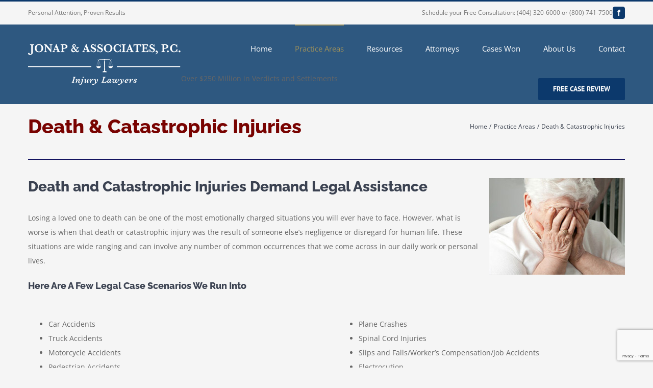

--- FILE ---
content_type: text/html; charset=UTF-8
request_url: https://jonaplaw.com/practice-areas/death-catastrophic-injuries/
body_size: 12497
content:
<!DOCTYPE html>
<html class="avada-html-layout-wide avada-html-header-position-top avada-is-100-percent-template" lang="en-US" prefix="og: http://ogp.me/ns# fb: http://ogp.me/ns/fb#">
<head>
	<meta http-equiv="X-UA-Compatible" content="IE=edge" />
	<meta http-equiv="Content-Type" content="text/html; charset=utf-8"/>
	<meta name="viewport" content="width=device-width, initial-scale=1" />
	<title>Death &amp; Catastrophic Injuries - Jonap &amp; Associates</title>
	<style>img:is([sizes="auto" i], [sizes^="auto," i]) { contain-intrinsic-size: 3000px 1500px }</style>
	<meta name="robots" content="index, follow, max-snippet:-1, max-image-preview:large, max-video-preview:-1">
<link rel="canonical" href="https://jonaplaw.com/practice-areas/death-catastrophic-injuries/">
<meta property="og:url" content="https://jonaplaw.com/practice-areas/death-catastrophic-injuries/">
<meta property="og:site_name" content="Jonap &amp; Associates">
<meta property="og:locale" content="en_US">
<meta property="og:type" content="article">
<meta property="article:author" content="https://www.facebook.com/JonapLaw/">
<meta property="article:publisher" content="https://www.facebook.com/JonapLaw/">
<meta property="og:title" content="Death &amp; Catastrophic Injuries - Jonap &amp; Associates">
<meta name="twitter:card" content="summary">
<meta name="twitter:title" content="Death &amp; Catastrophic Injuries - Jonap &amp; Associates">
								<link rel="icon" href="https://jonaplaw.com/wp-content/uploads/favicon.ico" type="image/x-icon" />
		
					<!-- Apple Touch Icon -->
						<link rel="apple-touch-icon" sizes="180x180" href="https://jonaplaw.com/wp-content/uploads/apple-icon-114x114.png" type="image/png">
		
					<!-- Android Icon -->
						<link rel="icon" sizes="192x192" href="https://jonaplaw.com/wp-content/uploads/apple-icon-57x57.png" type="image/png">
		
					<!-- MS Edge Icon -->
						<meta name="msapplication-TileImage" content="https://jonaplaw.com/wp-content/uploads/apple-icon-72x72.png" type="image/png">
									<meta name="description" content="Death and Catastrophic Injuries Demand Legal Assistance
Losing a loved one to death can be one of the most emotionally charged situations you will ever have to face. However, what is worse is when that death or catastrophic injury was the result"/>
				
		<meta property="og:locale" content="en_US"/>
		<meta property="og:type" content="article"/>
		<meta property="og:site_name" content="Jonap &amp; Associates"/>
		<meta property="og:title" content="  Death &#038; Catastrophic Injuries"/>
				<meta property="og:description" content="Death and Catastrophic Injuries Demand Legal Assistance
Losing a loved one to death can be one of the most emotionally charged situations you will ever have to face. However, what is worse is when that death or catastrophic injury was the result"/>
				<meta property="og:url" content="https://jonaplaw.com/practice-areas/death-catastrophic-injuries/"/>
													<meta property="article:modified_time" content="2018-11-14T17:21:15-05:00"/>
											<meta property="og:image" content="https://jonaplaw.com/wp-content/uploads/Jonap_logo_white.png"/>
		<meta property="og:image:width" content="300"/>
		<meta property="og:image:height" content="85"/>
		<meta property="og:image:type" content="image/png"/>
				<link rel='stylesheet' id='fusion-dynamic-css-css' href='https://jonaplaw.com/wp-content/uploads/fusion-styles/0f4a7c547ddb92a1f4b46cd86d2fa00f.min.css' type='text/css' media='all' />
<script type="text/javascript" src="https://jonaplaw.com/wp-includes/js/jquery/jquery.min.js" id="jquery-core-js"></script>
<script type="text/javascript" src="https://jonaplaw.com/wp-includes/js/jquery/jquery-migrate.min.js" id="jquery-migrate-js"></script>
<link rel="alternate" title="oEmbed (JSON)" type="application/json+oembed" href="https://jonaplaw.com/wp-json/oembed/1.0/embed?url=https%3A%2F%2Fjonaplaw.com%2Fpractice-areas%2Fdeath-catastrophic-injuries%2F" />
<link rel="alternate" title="oEmbed (XML)" type="text/xml+oembed" href="https://jonaplaw.com/wp-json/oembed/1.0/embed?url=https%3A%2F%2Fjonaplaw.com%2Fpractice-areas%2Fdeath-catastrophic-injuries%2F&#038;format=xml" />
<style type="text/css" id="css-fb-visibility">@media screen and (max-width: 640px){.fusion-no-small-visibility{display:none !important;}body .sm-text-align-center{text-align:center !important;}body .sm-text-align-left{text-align:left !important;}body .sm-text-align-right{text-align:right !important;}body .sm-text-align-justify{text-align:justify !important;}body .sm-flex-align-center{justify-content:center !important;}body .sm-flex-align-flex-start{justify-content:flex-start !important;}body .sm-flex-align-flex-end{justify-content:flex-end !important;}body .sm-mx-auto{margin-left:auto !important;margin-right:auto !important;}body .sm-ml-auto{margin-left:auto !important;}body .sm-mr-auto{margin-right:auto !important;}body .fusion-absolute-position-small{position:absolute;width:100%;}.awb-sticky.awb-sticky-small{ position: sticky; top: var(--awb-sticky-offset,0); }}@media screen and (min-width: 641px) and (max-width: 1024px){.fusion-no-medium-visibility{display:none !important;}body .md-text-align-center{text-align:center !important;}body .md-text-align-left{text-align:left !important;}body .md-text-align-right{text-align:right !important;}body .md-text-align-justify{text-align:justify !important;}body .md-flex-align-center{justify-content:center !important;}body .md-flex-align-flex-start{justify-content:flex-start !important;}body .md-flex-align-flex-end{justify-content:flex-end !important;}body .md-mx-auto{margin-left:auto !important;margin-right:auto !important;}body .md-ml-auto{margin-left:auto !important;}body .md-mr-auto{margin-right:auto !important;}body .fusion-absolute-position-medium{position:absolute;width:100%;}.awb-sticky.awb-sticky-medium{ position: sticky; top: var(--awb-sticky-offset,0); }}@media screen and (min-width: 1025px){.fusion-no-large-visibility{display:none !important;}body .lg-text-align-center{text-align:center !important;}body .lg-text-align-left{text-align:left !important;}body .lg-text-align-right{text-align:right !important;}body .lg-text-align-justify{text-align:justify !important;}body .lg-flex-align-center{justify-content:center !important;}body .lg-flex-align-flex-start{justify-content:flex-start !important;}body .lg-flex-align-flex-end{justify-content:flex-end !important;}body .lg-mx-auto{margin-left:auto !important;margin-right:auto !important;}body .lg-ml-auto{margin-left:auto !important;}body .lg-mr-auto{margin-right:auto !important;}body .fusion-absolute-position-large{position:absolute;width:100%;}.awb-sticky.awb-sticky-large{ position: sticky; top: var(--awb-sticky-offset,0); }}</style><style type="text/css">.recentcomments a{display:inline !important;padding:0 !important;margin:0 !important;}</style>
<script async src='https://www.googletagmanager.com/gtag/js?id=G-5W1ZJEBRR6'></script><script>
window.dataLayer = window.dataLayer || [];
function gtag(){dataLayer.push(arguments);}gtag('js', new Date());
gtag('set', 'cookie_domain', 'auto');
gtag('set', 'cookie_flags', 'SameSite=None;Secure');
window.addEventListener('load', function () {
    var links = document.querySelectorAll('a');
    for (let i = 0; i < links.length; i++) {
        links[i].addEventListener('click', function(e) {
            var n = this.href.includes('jonaplaw.com');
            if (n == false) {
                gtag('event', 'click', {'event_category': 'external links','event_label' : this.href});
            }
        });
        }
    });
    window.addEventListener('load', function () {
        var links = document.querySelectorAll('a');
        for (let i = 0; i < links.length; i++) {
            links[i].addEventListener('click', function(e) {
                var n = this.href.includes('tel:');
                if (n === true) {
                    gtag('event', 'click', {'event_category': 'phone','event_label' : this.href.slice(4)});
                }
            });
        }
    });
 gtag('config', 'G-5W1ZJEBRR6' , {});

</script>
		<script type="text/javascript">
			var doc = document.documentElement;
			doc.setAttribute( 'data-useragent', navigator.userAgent );
		</script>
		
	</head>

<body class="wp-singular page-template page-template-100-width page-template-100-width-php page page-id-1069 page-child parent-pageid-12 wp-theme-Avada wp-child-theme-Avada-Child-Theme fusion-image-hovers fusion-pagination-sizing fusion-button_type-flat fusion-button_span-no fusion-button_gradient-linear avada-image-rollover-circle-yes avada-image-rollover-yes avada-image-rollover-direction-left fusion-body ltr fusion-sticky-header no-tablet-sticky-header no-mobile-sticky-header no-mobile-slidingbar avada-has-rev-slider-styles fusion-disable-outline fusion-sub-menu-fade mobile-logo-pos-left layout-wide-mode avada-has-boxed-modal-shadow-none layout-scroll-offset-full avada-has-zero-margin-offset-top fusion-top-header menu-text-align-left mobile-menu-design-modern fusion-show-pagination-text fusion-header-layout-v2 avada-responsive avada-footer-fx-none avada-menu-highlight-style-bar fusion-search-form-classic fusion-main-menu-search-overlay fusion-avatar-square avada-dropdown-styles avada-blog-layout-large avada-blog-archive-layout-large avada-header-shadow-no avada-menu-icon-position-left avada-has-megamenu-shadow avada-has-mainmenu-dropdown-divider avada-has-breadcrumb-mobile-hidden avada-has-titlebar-content_only avada-has-pagination-padding avada-flyout-menu-direction-fade avada-ec-views-v1" data-awb-post-id="1069">
		<a class="skip-link screen-reader-text" href="#content">Skip to content</a>

	<div id="boxed-wrapper">
		
		<div id="wrapper" class="fusion-wrapper">
			<div id="home" style="position:relative;top:-1px;"></div>
							
					
			<header class="fusion-header-wrapper">
				<div class="fusion-header-v2 fusion-logo-alignment fusion-logo-left fusion-sticky-menu- fusion-sticky-logo- fusion-mobile-logo-  fusion-mobile-menu-design-modern">
					
<div class="fusion-secondary-header">
	<div class="fusion-row">
		<!--Added by R.C.-->
		<div class="fusion-aligneleft">
        	<div class="fusion-tagline">
            	Personal Attention, Proven Results
            </div>
        </div>
		
					<div class="fusion-alignright">
				<div class="fusion-social-links-header"><div class="fusion-social-networks boxed-icons"><div class="fusion-social-networks-wrapper"><a  class="fusion-social-network-icon fusion-tooltip fusion-facebook awb-icon-facebook" style data-placement="bottom" data-title="Facebook" data-toggle="tooltip" title="Facebook" href="https://www.facebook.com/JonapLaw/" target="_blank" rel="noreferrer"><span class="screen-reader-text">Facebook</span></a></div></div></div>				
									<div class="fusion-contact-info"><span class="fusion-contact-info-phone-number">Schedule your Free Consultation: (404) 320-6000 or (800) 741-7500</span></div>							</div>
			</div>
</div>
<div class="fusion-header-sticky-height"></div>
<div class="fusion-header">
	<div class="fusion-row">
					<div class="fusion-logo" data-margin-top="35px" data-margin-bottom="35px" data-margin-left="0px" data-margin-right="0px">
			<a class="fusion-logo-link"  href="https://jonaplaw.com/" >

						<!-- standard logo -->
			<img src="https://jonaplaw.com/wp-content/uploads/Jonap_logo_white.png" srcset="https://jonaplaw.com/wp-content/uploads/Jonap_logo_white.png 1x" width="300" height="85" alt="Jonap &amp; Associates Logo" data-retina_logo_url="" class="fusion-standard-logo" />

			
					</a>
		</div>		<nav class="fusion-main-menu" aria-label="Main Menu"><div class="fusion-overlay-search">		<form role="search" class="searchform fusion-search-form  fusion-search-form-classic" method="get" action="https://jonaplaw.com/">
			<div class="fusion-search-form-content">

				
				<div class="fusion-search-field search-field">
					<label><span class="screen-reader-text">Search for:</span>
													<input type="search" value="" name="s" class="s" placeholder="Search..." required aria-required="true" aria-label="Search..."/>
											</label>
				</div>
				<div class="fusion-search-button search-button">
					<input type="submit" class="fusion-search-submit searchsubmit" aria-label="Search" value="&#xf002;" />
									</div>

				
			</div>


			
		</form>
		<div class="fusion-search-spacer"></div><a href="#" role="button" aria-label="Close Search" class="fusion-close-search"></a></div><ul id="menu-main-menu" class="fusion-menu"><li  id="menu-item-21"  class="menu-item menu-item-type-post_type menu-item-object-page menu-item-home menu-item-21"  data-item-id="21"><a  href="https://jonaplaw.com/" class="fusion-bar-highlight"><span class="menu-text">Home</span></a></li><li  id="menu-item-19"  class="menu-item menu-item-type-post_type menu-item-object-page current-page-ancestor current-menu-ancestor current-menu-parent current-page-parent current_page_parent current_page_ancestor menu-item-has-children menu-item-19 fusion-dropdown-menu"  data-item-id="19"><a  href="https://jonaplaw.com/practice-areas/" class="fusion-bar-highlight"><span class="menu-text">Practice Areas</span></a><ul class="sub-menu"><li  id="menu-item-1055"  class="menu-item menu-item-type-post_type menu-item-object-page menu-item-1055 fusion-dropdown-submenu" ><a  href="https://jonaplaw.com/practice-areas/personal-injury-law/" class="fusion-bar-highlight"><span>Personal Injury Law</span></a></li><li  id="menu-item-1086"  class="menu-item menu-item-type-post_type menu-item-object-page menu-item-1086 fusion-dropdown-submenu" ><a  href="https://jonaplaw.com/practice-areas/brain-head-injuries/" class="fusion-bar-highlight"><span>Brain and Head Injuries</span></a></li><li  id="menu-item-1085"  class="menu-item menu-item-type-post_type menu-item-object-page menu-item-1085 fusion-dropdown-submenu" ><a  href="https://jonaplaw.com/practice-areas/car-accidents/" class="fusion-bar-highlight"><span>Car Accidents</span></a></li><li  id="menu-item-1084"  class="menu-item menu-item-type-post_type menu-item-object-page menu-item-1084 fusion-dropdown-submenu" ><a  href="https://jonaplaw.com/practice-areas/motorcycle-accidents/" class="fusion-bar-highlight"><span>Motorcycle Accidents</span></a></li><li  id="menu-item-1083"  class="menu-item menu-item-type-post_type menu-item-object-page menu-item-1083 fusion-dropdown-submenu" ><a  href="https://jonaplaw.com/practice-areas/truck-accidents/" class="fusion-bar-highlight"><span>Truck Accidents</span></a></li><li  id="menu-item-1082"  class="menu-item menu-item-type-post_type menu-item-object-page current-menu-item page_item page-item-1069 current_page_item menu-item-1082 fusion-dropdown-submenu" ><a  href="https://jonaplaw.com/practice-areas/death-catastrophic-injuries/" class="fusion-bar-highlight"><span>Death &#038; Catastrophic Injuries</span></a></li><li  id="menu-item-1081"  class="menu-item menu-item-type-post_type menu-item-object-page menu-item-1081 fusion-dropdown-submenu" ><a  href="https://jonaplaw.com/practice-areas/spinal-injuries/" class="fusion-bar-highlight"><span>Spinal Injuries</span></a></li><li  id="menu-item-1080"  class="menu-item menu-item-type-post_type menu-item-object-page menu-item-1080 fusion-dropdown-submenu" ><a  href="https://jonaplaw.com/practice-areas/medical-malpractice/" class="fusion-bar-highlight"><span>Medical Malpractice</span></a></li><li  id="menu-item-1079"  class="menu-item menu-item-type-post_type menu-item-object-page menu-item-1079 fusion-dropdown-submenu" ><a  href="https://jonaplaw.com/practice-areas/nursing-home-abuse-negligence/" class="fusion-bar-highlight"><span>Nursing Home Abuse &#038; Negligence</span></a></li></ul></li><li  id="menu-item-1268"  class="menu-item menu-item-type-post_type menu-item-object-page menu-item-has-children menu-item-1268 fusion-dropdown-menu"  data-item-id="1268"><a  href="https://jonaplaw.com/resources/" class="fusion-bar-highlight"><span class="menu-text">Resources</span></a><ul class="sub-menu"><li  id="menu-item-1093"  class="menu-item menu-item-type-post_type menu-item-object-page menu-item-1093 fusion-dropdown-submenu" ><a  href="https://jonaplaw.com/resources/disclaimer/" class="fusion-bar-highlight"><span>Disclaimer</span></a></li><li  id="menu-item-1092"  class="menu-item menu-item-type-post_type menu-item-object-page menu-item-1092 fusion-dropdown-submenu" ><a  href="https://jonaplaw.com/resources/frequently-asked-questions/" class="fusion-bar-highlight"><span>Frequently Asked Questions</span></a></li></ul></li><li  id="menu-item-18"  class="menu-item menu-item-type-post_type menu-item-object-page menu-item-18"  data-item-id="18"><a  href="https://jonaplaw.com/attorneys/" class="fusion-bar-highlight"><span class="menu-text">Attorneys</span></a></li><li  id="menu-item-17"  class="menu-item menu-item-type-post_type menu-item-object-page menu-item-17"  data-item-id="17"><a  href="https://jonaplaw.com/cases-we-won/" class="fusion-bar-highlight"><span class="menu-text">Cases Won</span></a></li><li  id="menu-item-20"  class="menu-item menu-item-type-post_type menu-item-object-page menu-item-has-children menu-item-20 fusion-dropdown-menu"  data-item-id="20"><a  href="https://jonaplaw.com/about-us/" class="fusion-bar-highlight"><span class="menu-text">About Us</span></a><ul class="sub-menu"><li  id="menu-item-1151"  class="menu-item menu-item-type-post_type menu-item-object-page menu-item-1151 fusion-dropdown-submenu" ><a  href="https://jonaplaw.com/about-us/client-testimonials/" class="fusion-bar-highlight"><span>Client Testimonials</span></a></li></ul></li><li  id="menu-item-745"  class="menu-item menu-item-type-post_type menu-item-object-page menu-item-745"  data-item-id="745"><a  href="https://jonaplaw.com/contact-us/" class="fusion-bar-highlight"><span class="menu-text">Contact</span></a></li></ul></nav>	<div class="fusion-mobile-menu-icons">
							<a href="#" class="fusion-icon awb-icon-bars" aria-label="Toggle mobile menu" aria-expanded="false"></a>
		
		
		
			</div>

<nav class="fusion-mobile-nav-holder fusion-mobile-menu-text-align-left" aria-label="Main Menu Mobile"></nav>

						
		<!--Added by R.C.-->
		<div class="fusion-alignleft legend h2">Over $250 Million in Verdicts and Settlements</div>
        <div class="free-review fusion-alignright"><a href="https://jonaplaw.com/free-case-review/" class="wpcf7-submit">Free Case Review</a></div>
	</div>
</div>
				</div>
				<div class="fusion-clearfix"></div>
			</header>
								
							<div id="sliders-container" class="fusion-slider-visibility">
					</div>
				
					
							
			<section class="avada-page-titlebar-wrapper" aria-labelledby="awb-ptb-heading">
	<div class="fusion-page-title-bar fusion-page-title-bar-none fusion-page-title-bar-left">
		<div class="fusion-page-title-row">
			<div class="fusion-page-title-wrapper">
				<div class="fusion-page-title-captions">

																							<h1 id="awb-ptb-heading" class="entry-title">Death &#038; Catastrophic Injuries</h1>

											
					
				</div>

															<div class="fusion-page-title-secondary">
							<nav class="fusion-breadcrumbs" aria-label="Breadcrumb"><ol class="awb-breadcrumb-list"><li class="fusion-breadcrumb-item awb-breadcrumb-sep awb-home" ><a href="https://jonaplaw.com" class="fusion-breadcrumb-link"><span >Home</span></a></li><li class="fusion-breadcrumb-item awb-breadcrumb-sep" ><a href="https://jonaplaw.com/practice-areas/" class="fusion-breadcrumb-link"><span >Practice Areas</span></a></li><li class="fusion-breadcrumb-item"  aria-current="page"><span  class="breadcrumb-leaf">Death &#038; Catastrophic Injuries</span></li></ol></nav>						</div>
									
			</div>
		</div>
	</div>
</section>

						<main id="main" class="clearfix width-100">
				<div class="fusion-row" style="max-width:100%;">
<section id="content" class="full-width">
					<div id="post-1069" class="post-1069 page type-page status-publish">
			<span class="entry-title rich-snippet-hidden">Death &#038; Catastrophic Injuries</span><span class="vcard rich-snippet-hidden"><span class="fn"><a href="#" title="Posts by kapp" rel="author">kapp</a></span></span><span class="updated rich-snippet-hidden">2018-11-14T12:21:15-05:00</span>						<div class="post-content">
				<div class="fusion-fullwidth fullwidth-box fusion-builder-row-1 nonhundred-percent-fullwidth non-hundred-percent-height-scrolling" style="--awb-background-position:left top;--awb-border-radius-top-left:0px;--awb-border-radius-top-right:0px;--awb-border-radius-bottom-right:0px;--awb-border-radius-bottom-left:0px;--awb-padding-top:20px;--awb-padding-bottom:20px;--awb-border-sizes-top:0px;--awb-border-sizes-bottom:0px;--awb-flex-wrap:wrap;" ><div class="fusion-builder-row fusion-row"><div class="fusion-layout-column fusion_builder_column fusion-builder-column-0 fusion_builder_column_1_1 1_1 fusion-one-full fusion-column-first fusion-column-last fusion-column-no-min-height" style="--awb-bg-size:cover;--awb-margin-bottom:0px;"><div class="fusion-column-wrapper fusion-flex-column-wrapper-legacy"><div class="fusion-sep-clear"></div><div class="fusion-separator fusion-full-width-sep" style="margin-left: auto;margin-right: auto;margin-top:0px;margin-bottom:35px;width:100%;"><div class="fusion-separator-border sep-single sep-solid" style="--awb-height:20px;--awb-amount:20px;--awb-sep-color:#000054;border-color:#000054;border-top-width:1px;"></div></div><div class="fusion-sep-clear"></div><div class="fusion-clearfix"></div></div></div><div class="fusion-layout-column fusion_builder_column fusion-builder-column-1 fusion_builder_column_1_1 1_1 fusion-one-full fusion-column-first fusion-column-last" style="--awb-bg-size:cover;"><div class="fusion-column-wrapper fusion-flex-column-wrapper-legacy"><div class="fusion-text fusion-text-1"><h2 style="text-align: left;"><span style="color: #790301;"><img fetchpriority="high" decoding="async" class="alignright size-full wp-image-1183" src="https://jonaplaw.com/wp-content/uploads/death-and-catastrophic-injury-jonap-and-associates-pc-L.jpg" alt="death-and-catastrophic-injury-jonap-and-associates-pc-l" width="266" height="189" srcset="https://jonaplaw.com/wp-content/uploads/death-and-catastrophic-injury-jonap-and-associates-pc-L-200x142.jpg 200w, https://jonaplaw.com/wp-content/uploads/death-and-catastrophic-injury-jonap-and-associates-pc-L.jpg 266w" sizes="(max-width: 266px) 100vw, 266px" /></span><strong>Death and Catastrophic Injuries Demand Legal Assistance</strong></h2>
<p>Losing a loved one to death can be one of the most emotionally charged situations you will ever have to face. However, what is worse is when that death or catastrophic injury was the result of someone else’s negligence or disregard for human life. These situations are wide ranging and can involve any number of common occurrences that we come across in our daily work or personal lives.</p>
</div><div class="fusion-text fusion-text-2"><h3>Here Are A Few Legal Case Scenarios We Run Into</h3>
</div><div class="fusion-clearfix"></div></div></div><div class="fusion-layout-column fusion_builder_column fusion-builder-column-2 fusion_builder_column_1_2 1_2 fusion-one-half fusion-column-first" style="--awb-bg-size:cover;width:48%; margin-right: 4%;"><div class="fusion-column-wrapper fusion-flex-column-wrapper-legacy"><div class="fusion-text fusion-text-3"><ul>
<li>Car Accidents</li>
<li>Truck Accidents</li>
<li>Motorcycle Accidents</li>
<li>Pedestrian Accidents</li>
<li>Bus Accidents</li>
<li>Bicycle Accidents</li>
<li>Drunk Driving Accidents</li>
<li>Vehicle Collisions</li>
<li>SUV Rollovers</li>
</ul>
</div><div class="fusion-clearfix"></div></div></div><div class="fusion-layout-column fusion_builder_column fusion-builder-column-3 fusion_builder_column_1_2 1_2 fusion-one-half fusion-column-last" style="--awb-bg-size:cover;width:48%;"><div class="fusion-column-wrapper fusion-flex-column-wrapper-legacy"><div class="fusion-text fusion-text-4"><ul>
<li>Plane Crashes</li>
<li>Spinal Cord Injuries</li>
<li>Slips and Falls/Worker’s Compensation/Job Accidents</li>
<li>Electrocution</li>
<li>Nursing Home Abuse</li>
<li>Medical Malpractice</li>
<li>Defective/Dangerous Products</li>
<li>Violent Crimes</li>
</ul>
</div><div class="fusion-clearfix"></div></div></div><div class="fusion-layout-column fusion_builder_column fusion-builder-column-4 fusion_builder_column_1_1 1_1 fusion-one-full fusion-column-first fusion-column-last" style="--awb-bg-size:cover;"><div class="fusion-column-wrapper fusion-flex-column-wrapper-legacy"><div class="fusion-text fusion-text-5"><p>Many of these situations can result in what is considered wrongful death or that involves situations where negligence led to some tragic accidents where the person is paralyzed or suffers some other catastrophic injury that removes the balance of their quality of life. At this time, it is difficult to deal with the impact this has had on your family let alone make a sound decision on whether to file a legal claim.</p>
<h3><strong>While We Cannot Bring Them Back, Georgian&#8217;s Absolutely Deserve Compensation When A Loved One is Lost Due To The Negligence Of Another!</strong></h3>
<p>However, some decision must be made as there are legal time limits like a statute of limitations in the state of Georgia. At Jonap &amp; Associates, we are here to help families handle the legal implications that are involved in the death or catastrophic injury of loved ones. Under the Georgia wrongful death statute, there is a specific hierarchy that determines who can file a claim, such as a spouse or the deceased’s children or the deceased’s siblings or other family members if not married.</p>
<p><strong>There are two types of recovery that can be made when dealing with a wrongful death action or catastrophic injury:</strong></p>
<ul>
<li>The claim by the estate of the victim and the other by the deceased’s family, and these are usually combined into a single lawsuit. Damages could be awarded to the estate of the deceased for medical expenses, pain and suffering, and funeral and burial expenses. Pain and suffering damages not awarded if death is instantaneous but may be awarded in cases of catastrophic injury.</li>
<li>The other type of compensation awarded is the claim for the value of the loss of life, which includes the economic value based on future earnings and the other intangible value of that person’s life as determined individually. A jury can decide this value based on the evidence that is presented to them during the case.</li>
</ul>
<p>While we realize that there is no sum of money that can ever replace your loved one, it is necessary to be compensated for losing family income and being faced with medical and/or funeral expenses. It is also important to punish those who were negligent or that showed no respect for another person’s life. The attorneys of Jonap &amp; Associates are dedicated to pursuing those cases on behalf of those who have unexpectedly and unfairly lost someone due to someone else’s bad behavior and disregard for human life. Let us fight your fight while you focus on recovering from your grieving process so that you can be there for the rest of your family, including your children who may need you now more than ever.</p>
<p>Have you or one of your loved ones been involved in an accident that resulted in a catastrophic injury or even a death? If so, we encourage you to contact our office immediately. You have rights and your rights need to be protected. Most Insurance Companies will offer what they feel is a fair and equitable settlement. If you prefer to insure that you receive just compensation, you need to hire the services of one of our experienced trial lawyers. Our team is lead by Attorney John Jonap, who has served the Atlanta area for more than 35 years.</p>
</div><div class="fusion-clearfix"></div></div></div></div></div><div class="fusion-fullwidth fullwidth-box fusion-builder-row-2 nonhundred-percent-fullwidth non-hundred-percent-height-scrolling" style="--awb-background-position:left top;--awb-border-radius-top-left:0px;--awb-border-radius-top-right:0px;--awb-border-radius-bottom-right:0px;--awb-border-radius-bottom-left:0px;--awb-padding-top:20px;--awb-padding-bottom:20px;--awb-background-color:#790301;--awb-border-sizes-top:0px;--awb-border-sizes-bottom:0px;--awb-flex-wrap:wrap;" ><div class="fusion-builder-row fusion-row"><div class="fusion-layout-column fusion_builder_column fusion-builder-column-5 fusion_builder_column_1_1 1_1 fusion-one-full fusion-column-first fusion-column-last" style="--awb-bg-size:cover;"><div class="fusion-column-wrapper fusion-flex-column-wrapper-legacy"><div class="fusion-text fusion-text-6"><h1><span style="color: #ffffff;">Free Case Review</span></h1>

<div class="wpcf7 no-js" id="wpcf7-f4-p1069-o1" lang="en-US" dir="ltr" data-wpcf7-id="4">
<div class="screen-reader-response"><p role="status" aria-live="polite" aria-atomic="true"></p> <ul></ul></div>
<form action="/practice-areas/death-catastrophic-injuries/#wpcf7-f4-p1069-o1" method="post" class="wpcf7-form init" aria-label="Contact form" novalidate="novalidate" data-status="init">
<fieldset class="hidden-fields-container"><input type="hidden" name="_wpcf7" value="4" /><input type="hidden" name="_wpcf7_version" value="6.1.4" /><input type="hidden" name="_wpcf7_locale" value="en_US" /><input type="hidden" name="_wpcf7_unit_tag" value="wpcf7-f4-p1069-o1" /><input type="hidden" name="_wpcf7_container_post" value="1069" /><input type="hidden" name="_wpcf7_posted_data_hash" value="" /><input type="hidden" name="_wpcf7_recaptcha_response" value="" />
</fieldset>
<div style="color: #fff;">
	<div class="fusion-one-half fusion-layout-column fusion-spacing-yes">
		<p><label>Full Name<br />
<span class="wpcf7-form-control-wrap" data-name="full-name"><input size="40" maxlength="400" class="wpcf7-form-control wpcf7-text wpcf7-validates-as-required" aria-required="true" aria-invalid="false" value="" type="text" name="full-name" /></span> </label>
		</p>
		<p><label>Email<br />
<span class="wpcf7-form-control-wrap" data-name="user-email"><input size="40" maxlength="400" class="wpcf7-form-control wpcf7-email wpcf7-validates-as-required wpcf7-text wpcf7-validates-as-email" aria-required="true" aria-invalid="false" value="" type="email" name="user-email" /></span> </label>
		</p>
		<p><label>Phone Number<br />
<span class="wpcf7-form-control-wrap" data-name="phone-number"><input size="40" maxlength="400" class="wpcf7-form-control wpcf7-tel wpcf7-validates-as-required wpcf7-text wpcf7-validates-as-tel" aria-required="true" aria-invalid="false" value="" type="tel" name="phone-number" /></span> </label>
		</p>
		<p><label>Date of Incident<br />
<span class="wpcf7-form-control-wrap" data-name="incident-date"><input size="40" maxlength="400" class="wpcf7-form-control wpcf7-text" aria-invalid="false" placeholder="MM-DD-YYYY" value="" type="text" name="incident-date" /></span> </label>
		</p>
	</div>
	<div class="fusion-one-half fusion-layout-column fusion-column-last fusion-spacing-yes">
		<p><label>Details<br />
<span class="wpcf7-form-control-wrap" data-name="details"><textarea cols="40" rows="10" maxlength="2000" class="wpcf7-form-control wpcf7-textarea wpcf7-validates-as-required" aria-required="true" aria-invalid="false" name="details"></textarea></span> </label>
		</p>
	
		<p><input class="wpcf7-form-control wpcf7-submit has-spinner" type="submit" value="Send" />
		</p>
	</div>
</div><div class="fusion-alert alert custom alert-custom fusion-alert-center wpcf7-response-output fusion-alert-capitalize awb-alert-native-link-color alert-dismissable awb-alert-close-boxed" style="--awb-border-size:1px;--awb-border-top-left-radius:0px;--awb-border-top-right-radius:0px;--awb-border-bottom-left-radius:0px;--awb-border-bottom-right-radius:0px;" role="alert"><div class="fusion-alert-content-wrapper"><span class="fusion-alert-content"></span></div><button type="button" class="close toggle-alert" data-dismiss="alert" aria-label="Close">&times;</button></div>
</form>
</div>

</div><div class="fusion-clearfix"></div></div></div></div></div>
							</div>
												</div>
	</section>
						
					</div>  <!-- fusion-row -->
				</main>  <!-- #main -->
				
				
								
					
		<div class="fusion-footer">
					
	<footer class="fusion-footer-widget-area fusion-widget-area">
		<div class="fusion-row">
			<div class="fusion-columns fusion-columns-4 fusion-widget-area">
				
																									<div class="fusion-column col-lg-3 col-md-3 col-sm-3">
													</div>
																										<div class="fusion-column col-lg-3 col-md-3 col-sm-3">
													</div>
																										<div class="fusion-column col-lg-3 col-md-3 col-sm-3">
													</div>
																										<div class="fusion-column fusion-column-last col-lg-3 col-md-3 col-sm-3">
													</div>
																											
				<div class="fusion-clearfix"></div>
			</div> <!-- fusion-columns -->
		</div> <!-- fusion-row -->
	</footer> <!-- fusion-footer-widget-area -->

	
	<footer id="footer" class="fusion-footer-copyright-area fusion-footer-copyright-center">
		<div class="fusion-row">
			<div class="fusion-copyright-content">

				<div class="fusion-copyright-notice">
		<div>
		Jonap & Associates, P.C.   |   8300 Dunwoody Place, Suite 205
Atlanta, GA 30350 <br/>  Main Office (404) 320-6000 | Fax (404) 633-3300 <br/> <a style="text-decoration:underline;font-weight:700;" href='http://jonaplaw.com/resources/disclaimer/'>Disclaimer</a> <br/> <a href='https://www.kappkoncepts.com' target='_blank'>Website by</a> Kapp Koncepts	</div>
</div>
<div class="fusion-social-links-footer">
	<div class="fusion-social-networks boxed-icons"><div class="fusion-social-networks-wrapper"><a  class="fusion-social-network-icon fusion-tooltip fusion-facebook awb-icon-facebook" style data-placement="top" data-title="Facebook" data-toggle="tooltip" title="Facebook" href="https://www.facebook.com/JonapLaw/" target="_blank" rel="noreferrer"><span class="screen-reader-text">Facebook</span></a></div></div></div>

			</div> <!-- fusion-fusion-copyright-content -->
		</div> <!-- fusion-row -->
	</footer> <!-- #footer -->
		</div> <!-- fusion-footer -->

		
																</div> <!-- wrapper -->
		</div> <!-- #boxed-wrapper -->
				<a class="fusion-one-page-text-link fusion-page-load-link" tabindex="-1" href="#" aria-hidden="true">Page load link</a>

		<div class="avada-footer-scripts">
			<script type="text/javascript">var fusionNavIsCollapsed=function(e){var t,n;window.innerWidth<=e.getAttribute("data-breakpoint")?(e.classList.add("collapse-enabled"),e.classList.remove("awb-menu_desktop"),e.classList.contains("expanded")||window.dispatchEvent(new CustomEvent("fusion-mobile-menu-collapsed",{detail:{nav:e}})),(n=e.querySelectorAll(".menu-item-has-children.expanded")).length&&n.forEach(function(e){e.querySelector(".awb-menu__open-nav-submenu_mobile").setAttribute("aria-expanded","false")})):(null!==e.querySelector(".menu-item-has-children.expanded .awb-menu__open-nav-submenu_click")&&e.querySelector(".menu-item-has-children.expanded .awb-menu__open-nav-submenu_click").click(),e.classList.remove("collapse-enabled"),e.classList.add("awb-menu_desktop"),null!==e.querySelector(".awb-menu__main-ul")&&e.querySelector(".awb-menu__main-ul").removeAttribute("style")),e.classList.add("no-wrapper-transition"),clearTimeout(t),t=setTimeout(()=>{e.classList.remove("no-wrapper-transition")},400),e.classList.remove("loading")},fusionRunNavIsCollapsed=function(){var e,t=document.querySelectorAll(".awb-menu");for(e=0;e<t.length;e++)fusionNavIsCollapsed(t[e])};function avadaGetScrollBarWidth(){var e,t,n,l=document.createElement("p");return l.style.width="100%",l.style.height="200px",(e=document.createElement("div")).style.position="absolute",e.style.top="0px",e.style.left="0px",e.style.visibility="hidden",e.style.width="200px",e.style.height="150px",e.style.overflow="hidden",e.appendChild(l),document.body.appendChild(e),t=l.offsetWidth,e.style.overflow="scroll",t==(n=l.offsetWidth)&&(n=e.clientWidth),document.body.removeChild(e),jQuery("html").hasClass("awb-scroll")&&10<t-n?10:t-n}fusionRunNavIsCollapsed(),window.addEventListener("fusion-resize-horizontal",fusionRunNavIsCollapsed);</script><script type="speculationrules">
{"prefetch":[{"source":"document","where":{"and":[{"href_matches":"\/*"},{"not":{"href_matches":["\/wp-*.php","\/wp-admin\/*","\/wp-content\/uploads\/*","\/wp-content\/*","\/wp-content\/plugins\/*","\/wp-content\/themes\/Avada-Child-Theme\/*","\/wp-content\/themes\/Avada\/*","\/*\\?(.+)"]}},{"not":{"selector_matches":"a[rel~=\"nofollow\"]"}},{"not":{"selector_matches":".no-prefetch, .no-prefetch a"}}]},"eagerness":"conservative"}]}
</script>
<script type="text/javascript" src="https://jonaplaw.com/wp-includes/js/dist/hooks.min.js" id="wp-hooks-js"></script>
<script type="text/javascript" src="https://jonaplaw.com/wp-includes/js/dist/i18n.min.js" id="wp-i18n-js"></script>
<script type="text/javascript" id="wp-i18n-js-after">
/* <![CDATA[ */
wp.i18n.setLocaleData( { 'text direction\u0004ltr': [ 'ltr' ] } );
/* ]]> */
</script>
<script type="text/javascript" src="https://jonaplaw.com/wp-content/plugins/contact-form-7/includes/swv/js/index.js" id="swv-js"></script>
<script type="text/javascript" id="contact-form-7-js-before">
/* <![CDATA[ */
var wpcf7 = {
    "api": {
        "root": "https:\/\/jonaplaw.com\/wp-json\/",
        "namespace": "contact-form-7\/v1"
    }
};
/* ]]> */
</script>
<script type="text/javascript" src="https://jonaplaw.com/wp-content/plugins/contact-form-7/includes/js/index.js" id="contact-form-7-js"></script>
<script type="text/javascript" src="https://www.google.com/recaptcha/api.js?render=6LfEx4AUAAAAAKvRXY6ePblT2bI0FGvuo5mMO4vk" id="google-recaptcha-js"></script>
<script type="text/javascript" src="https://jonaplaw.com/wp-includes/js/dist/vendor/wp-polyfill.min.js" id="wp-polyfill-js"></script>
<script type="text/javascript" id="wpcf7-recaptcha-js-before">
/* <![CDATA[ */
var wpcf7_recaptcha = {
    "sitekey": "6LfEx4AUAAAAAKvRXY6ePblT2bI0FGvuo5mMO4vk",
    "actions": {
        "homepage": "homepage",
        "contactform": "contactform"
    }
};
/* ]]> */
</script>
<script type="text/javascript" src="https://jonaplaw.com/wp-content/plugins/contact-form-7/modules/recaptcha/index.js" id="wpcf7-recaptcha-js"></script>
<script type="text/javascript" src="https://jonaplaw.com/wp-content/themes/Avada/includes/lib/assets/min/js/general/awb-tabs-widget.js" id="awb-tabs-widget-js"></script>
<script type="text/javascript" src="https://jonaplaw.com/wp-content/themes/Avada/includes/lib/assets/min/js/general/awb-vertical-menu-widget.js" id="awb-vertical-menu-widget-js"></script>
<script type="text/javascript" src="https://jonaplaw.com/wp-content/themes/Avada/includes/lib/assets/min/js/library/cssua.js" id="cssua-js"></script>
<script type="text/javascript" src="https://jonaplaw.com/wp-content/themes/Avada/includes/lib/assets/min/js/library/modernizr.js" id="modernizr-js"></script>
<script type="text/javascript" id="fusion-js-extra">
/* <![CDATA[ */
var fusionJSVars = {"visibility_small":"640","visibility_medium":"1024"};
/* ]]> */
</script>
<script type="text/javascript" src="https://jonaplaw.com/wp-content/themes/Avada/includes/lib/assets/min/js/general/fusion.js" id="fusion-js"></script>
<script type="text/javascript" src="https://jonaplaw.com/wp-content/themes/Avada/includes/lib/assets/min/js/library/swiper.js" id="swiper-js"></script>
<script type="text/javascript" src="https://jonaplaw.com/wp-content/themes/Avada/includes/lib/assets/min/js/library/bootstrap.transition.js" id="bootstrap-transition-js"></script>
<script type="text/javascript" src="https://jonaplaw.com/wp-content/themes/Avada/includes/lib/assets/min/js/library/bootstrap.tooltip.js" id="bootstrap-tooltip-js"></script>
<script type="text/javascript" src="https://jonaplaw.com/wp-content/themes/Avada/includes/lib/assets/min/js/library/jquery.requestAnimationFrame.js" id="jquery-request-animation-frame-js"></script>
<script type="text/javascript" src="https://jonaplaw.com/wp-content/themes/Avada/includes/lib/assets/min/js/library/jquery.easing.js" id="jquery-easing-js"></script>
<script type="text/javascript" src="https://jonaplaw.com/wp-content/themes/Avada/includes/lib/assets/min/js/library/jquery.fitvids.js" id="jquery-fitvids-js"></script>
<script type="text/javascript" src="https://jonaplaw.com/wp-content/themes/Avada/includes/lib/assets/min/js/library/jquery.flexslider.js" id="jquery-flexslider-js"></script>
<script type="text/javascript" id="jquery-lightbox-js-extra">
/* <![CDATA[ */
var fusionLightboxVideoVars = {"lightbox_video_width":"1280","lightbox_video_height":"720"};
/* ]]> */
</script>
<script type="text/javascript" src="https://jonaplaw.com/wp-content/themes/Avada/includes/lib/assets/min/js/library/jquery.ilightbox.js" id="jquery-lightbox-js"></script>
<script type="text/javascript" src="https://jonaplaw.com/wp-content/themes/Avada/includes/lib/assets/min/js/library/jquery.mousewheel.js" id="jquery-mousewheel-js"></script>
<script type="text/javascript" src="https://jonaplaw.com/wp-content/themes/Avada/includes/lib/assets/min/js/library/jquery.fade.js" id="jquery-fade-js"></script>
<script type="text/javascript" src="https://jonaplaw.com/wp-content/themes/Avada/includes/lib/assets/min/js/library/imagesLoaded.js" id="images-loaded-js"></script>
<script type="text/javascript" id="fusion-equal-heights-js-extra">
/* <![CDATA[ */
var fusionEqualHeightVars = {"content_break_point":"800"};
/* ]]> */
</script>
<script type="text/javascript" src="https://jonaplaw.com/wp-content/themes/Avada/includes/lib/assets/min/js/general/fusion-equal-heights.js" id="fusion-equal-heights-js"></script>
<script type="text/javascript" src="https://jonaplaw.com/wp-content/themes/Avada/includes/lib/assets/min/js/library/fusion-parallax.js" id="fusion-parallax-js"></script>
<script type="text/javascript" id="fusion-video-general-js-extra">
/* <![CDATA[ */
var fusionVideoGeneralVars = {"status_vimeo":"1","status_yt":"1"};
/* ]]> */
</script>
<script type="text/javascript" src="https://jonaplaw.com/wp-content/themes/Avada/includes/lib/assets/min/js/library/fusion-video-general.js" id="fusion-video-general-js"></script>
<script type="text/javascript" id="fusion-video-bg-js-extra">
/* <![CDATA[ */
var fusionVideoBgVars = {"status_vimeo":"1","status_yt":"1"};
/* ]]> */
</script>
<script type="text/javascript" src="https://jonaplaw.com/wp-content/themes/Avada/includes/lib/assets/min/js/library/fusion-video-bg.js" id="fusion-video-bg-js"></script>
<script type="text/javascript" id="fusion-lightbox-js-extra">
/* <![CDATA[ */
var fusionLightboxVars = {"status_lightbox":"1","lightbox_gallery":"1","lightbox_skin":"light","lightbox_title":"","lightbox_zoom":"1","lightbox_arrows":"1","lightbox_slideshow_speed":"5000","lightbox_loop":"0","lightbox_autoplay":"","lightbox_opacity":"0.98","lightbox_desc":"","lightbox_social":"","lightbox_social_links":{"facebook":{"source":"https:\/\/www.facebook.com\/sharer.php?u={URL}","text":"Share on Facebook"},"twitter":{"source":"https:\/\/x.com\/intent\/post?url={URL}","text":"Share on X"},"reddit":{"source":"https:\/\/reddit.com\/submit?url={URL}","text":"Share on Reddit"},"linkedin":{"source":"https:\/\/www.linkedin.com\/shareArticle?mini=true&url={URL}","text":"Share on LinkedIn"},"tumblr":{"source":"https:\/\/www.tumblr.com\/share\/link?url={URL}","text":"Share on Tumblr"},"pinterest":{"source":"https:\/\/pinterest.com\/pin\/create\/button\/?url={URL}","text":"Share on Pinterest"},"vk":{"source":"https:\/\/vk.com\/share.php?url={URL}","text":"Share on Vk"},"mail":{"source":"mailto:?body={URL}","text":"Share by Email"}},"lightbox_deeplinking":"1","lightbox_path":"vertical","lightbox_post_images":"1","lightbox_animation_speed":"fast","l10n":{"close":"Press Esc to close","enterFullscreen":"Enter Fullscreen (Shift+Enter)","exitFullscreen":"Exit Fullscreen (Shift+Enter)","slideShow":"Slideshow","next":"Next","previous":"Previous"}};
/* ]]> */
</script>
<script type="text/javascript" src="https://jonaplaw.com/wp-content/themes/Avada/includes/lib/assets/min/js/general/fusion-lightbox.js" id="fusion-lightbox-js"></script>
<script type="text/javascript" src="https://jonaplaw.com/wp-content/themes/Avada/includes/lib/assets/min/js/general/fusion-tooltip.js" id="fusion-tooltip-js"></script>
<script type="text/javascript" src="https://jonaplaw.com/wp-content/themes/Avada/includes/lib/assets/min/js/general/fusion-sharing-box.js" id="fusion-sharing-box-js"></script>
<script type="text/javascript" src="https://jonaplaw.com/wp-content/themes/Avada/includes/lib/assets/min/js/library/jquery.sticky-kit.js" id="jquery-sticky-kit-js"></script>
<script type="text/javascript" src="https://jonaplaw.com/wp-content/themes/Avada/includes/lib/assets/min/js/library/fusion-youtube.js" id="fusion-youtube-js"></script>
<script type="text/javascript" src="https://jonaplaw.com/wp-content/themes/Avada/includes/lib/assets/min/js/library/vimeoPlayer.js" id="vimeo-player-js"></script>
<script type="text/javascript" src="https://jonaplaw.com/wp-content/themes/Avada/includes/lib/assets/min/js/general/fusion-general-global.js" id="fusion-general-global-js"></script>
<script type="text/javascript" src="https://jonaplaw.com/wp-content/themes/Avada/assets/min/js/general/avada-general-footer.js" id="avada-general-footer-js"></script>
<script type="text/javascript" src="https://jonaplaw.com/wp-content/themes/Avada/assets/min/js/general/avada-quantity.js" id="avada-quantity-js"></script>
<script type="text/javascript" src="https://jonaplaw.com/wp-content/themes/Avada/assets/min/js/general/avada-crossfade-images.js" id="avada-crossfade-images-js"></script>
<script type="text/javascript" src="https://jonaplaw.com/wp-content/themes/Avada/assets/min/js/general/avada-select.js" id="avada-select-js"></script>
<script type="text/javascript" src="https://jonaplaw.com/wp-content/themes/Avada/assets/min/js/general/avada-contact-form-7.js" id="avada-contact-form-7-js"></script>
<script type="text/javascript" id="avada-live-search-js-extra">
/* <![CDATA[ */
var avadaLiveSearchVars = {"live_search":"1","ajaxurl":"https:\/\/jonaplaw.com\/wp-admin\/admin-ajax.php","no_search_results":"No search results match your query. Please try again","min_char_count":"4","per_page":"100","show_feat_img":"1","display_post_type":"1"};
/* ]]> */
</script>
<script type="text/javascript" src="https://jonaplaw.com/wp-content/themes/Avada/assets/min/js/general/avada-live-search.js" id="avada-live-search-js"></script>
<script type="text/javascript" src="https://jonaplaw.com/wp-content/themes/Avada/includes/lib/assets/min/js/general/fusion-alert.js" id="fusion-alert-js"></script>
<script type="text/javascript" src="https://jonaplaw.com/wp-content/plugins/fusion-builder/assets/js/min/general/awb-off-canvas.js" id="awb-off-canvas-js"></script>
<script type="text/javascript" id="fusion-flexslider-js-extra">
/* <![CDATA[ */
var fusionFlexSliderVars = {"status_vimeo":"1","slideshow_autoplay":"1","slideshow_speed":"7000","pagination_video_slide":"","status_yt":"1","flex_smoothHeight":"false"};
/* ]]> */
</script>
<script type="text/javascript" src="https://jonaplaw.com/wp-content/themes/Avada/includes/lib/assets/min/js/general/fusion-flexslider.js" id="fusion-flexslider-js"></script>
<script type="text/javascript" id="fusion-animations-js-extra">
/* <![CDATA[ */
var fusionAnimationsVars = {"status_css_animations":"desktop"};
/* ]]> */
</script>
<script type="text/javascript" src="https://jonaplaw.com/wp-content/plugins/fusion-builder/assets/js/min/general/fusion-animations.js" id="fusion-animations-js"></script>
<script type="text/javascript" src="https://jonaplaw.com/wp-content/plugins/fusion-builder/assets/js/min/general/fusion-column-legacy.js" id="fusion-column-legacy-js"></script>
<script type="text/javascript" src="https://jonaplaw.com/wp-content/plugins/fusion-builder/assets/js/min/general/awb-background-slider.js" id="awb-background-slider-js"></script>
<script type="text/javascript" id="fusion-container-js-extra">
/* <![CDATA[ */
var fusionContainerVars = {"content_break_point":"800","container_hundred_percent_height_mobile":"0","is_sticky_header_transparent":"0","hundred_percent_scroll_sensitivity":"450"};
/* ]]> */
</script>
<script type="text/javascript" src="https://jonaplaw.com/wp-content/plugins/fusion-builder/assets/js/min/general/fusion-container.js" id="fusion-container-js"></script>
<script type="text/javascript" src="https://jonaplaw.com/wp-content/themes/Avada/assets/min/js/library/jquery.elasticslider.js" id="jquery-elastic-slider-js"></script>
<script type="text/javascript" id="avada-elastic-slider-js-extra">
/* <![CDATA[ */
var avadaElasticSliderVars = {"tfes_autoplay":"1","tfes_animation":"sides","tfes_interval":"3000","tfes_speed":"800","tfes_width":"150"};
/* ]]> */
</script>
<script type="text/javascript" src="https://jonaplaw.com/wp-content/themes/Avada/assets/min/js/general/avada-elastic-slider.js" id="avada-elastic-slider-js"></script>
<script type="text/javascript" id="avada-drop-down-js-extra">
/* <![CDATA[ */
var avadaSelectVars = {"avada_drop_down":"1"};
/* ]]> */
</script>
<script type="text/javascript" src="https://jonaplaw.com/wp-content/themes/Avada/assets/min/js/general/avada-drop-down.js" id="avada-drop-down-js"></script>
<script type="text/javascript" id="avada-to-top-js-extra">
/* <![CDATA[ */
var avadaToTopVars = {"status_totop":"desktop_and_mobile","totop_position":"right","totop_scroll_down_only":"1"};
/* ]]> */
</script>
<script type="text/javascript" src="https://jonaplaw.com/wp-content/themes/Avada/assets/min/js/general/avada-to-top.js" id="avada-to-top-js"></script>
<script type="text/javascript" id="avada-header-js-extra">
/* <![CDATA[ */
var avadaHeaderVars = {"header_position":"top","header_sticky":"1","header_sticky_type2_layout":"menu_only","header_sticky_shadow":"1","side_header_break_point":"1050","header_sticky_mobile":"","header_sticky_tablet":"","mobile_menu_design":"modern","sticky_header_shrinkage":"","nav_height":"92","nav_highlight_border":"2","nav_highlight_style":"bar","logo_margin_top":"35px","logo_margin_bottom":"35px","layout_mode":"wide","header_padding_top":"0px","header_padding_bottom":"0px","scroll_offset":"full"};
/* ]]> */
</script>
<script type="text/javascript" src="https://jonaplaw.com/wp-content/themes/Avada/assets/min/js/general/avada-header.js" id="avada-header-js"></script>
<script type="text/javascript" id="avada-menu-js-extra">
/* <![CDATA[ */
var avadaMenuVars = {"site_layout":"wide","header_position":"top","logo_alignment":"left","header_sticky":"1","header_sticky_mobile":"","header_sticky_tablet":"","side_header_break_point":"1050","megamenu_base_width":"custom_width","mobile_menu_design":"modern","dropdown_goto":"Go to...","mobile_nav_cart":"Shopping Cart","mobile_submenu_open":"Open submenu of %s","mobile_submenu_close":"Close submenu of %s","submenu_slideout":""};
/* ]]> */
</script>
<script type="text/javascript" src="https://jonaplaw.com/wp-content/themes/Avada/assets/min/js/general/avada-menu.js" id="avada-menu-js"></script>
<script type="text/javascript" src="https://jonaplaw.com/wp-content/themes/Avada/assets/min/js/library/bootstrap.scrollspy.js" id="bootstrap-scrollspy-js"></script>
<script type="text/javascript" src="https://jonaplaw.com/wp-content/themes/Avada/assets/min/js/general/avada-scrollspy.js" id="avada-scrollspy-js"></script>
<script type="text/javascript" id="fusion-responsive-typography-js-extra">
/* <![CDATA[ */
var fusionTypographyVars = {"site_width":"1170px","typography_sensitivity":"1","typography_factor":"1.5","elements":"h1, h2, h3, h4, h5, h6"};
/* ]]> */
</script>
<script type="text/javascript" src="https://jonaplaw.com/wp-content/themes/Avada/includes/lib/assets/min/js/general/fusion-responsive-typography.js" id="fusion-responsive-typography-js"></script>
<script type="text/javascript" id="fusion-scroll-to-anchor-js-extra">
/* <![CDATA[ */
var fusionScrollToAnchorVars = {"content_break_point":"800","container_hundred_percent_height_mobile":"0","hundred_percent_scroll_sensitivity":"450"};
/* ]]> */
</script>
<script type="text/javascript" src="https://jonaplaw.com/wp-content/themes/Avada/includes/lib/assets/min/js/general/fusion-scroll-to-anchor.js" id="fusion-scroll-to-anchor-js"></script>
<script type="text/javascript" id="fusion-video-js-extra">
/* <![CDATA[ */
var fusionVideoVars = {"status_vimeo":"1"};
/* ]]> */
</script>
<script type="text/javascript" src="https://jonaplaw.com/wp-content/plugins/fusion-builder/assets/js/min/general/fusion-video.js" id="fusion-video-js"></script>
<script type="text/javascript" src="https://jonaplaw.com/wp-content/plugins/fusion-builder/assets/js/min/general/fusion-column.js" id="fusion-column-js"></script>
				<script type="text/javascript">
				jQuery( document ).ready( function() {
					var ajaxurl = 'https://jonaplaw.com/wp-admin/admin-ajax.php';
					if ( 0 < jQuery( '.fusion-login-nonce' ).length ) {
						jQuery.get( ajaxurl, { 'action': 'fusion_login_nonce' }, function( response ) {
							jQuery( '.fusion-login-nonce' ).html( response );
						});
					}
				});
				</script>
				<script type="application/ld+json">{"@context":"https:\/\/schema.org","@type":"BreadcrumbList","itemListElement":[{"@type":"ListItem","position":1,"name":"Home","item":"https:\/\/jonaplaw.com"},{"@type":"ListItem","position":2,"name":"Practice Areas","item":"https:\/\/jonaplaw.com\/practice-areas\/"}]}</script><script>
(function(i,s,o,g,r,a,m){i['GoogleAnalyticsObject']=r;i[r]=i[r]||function(){
  (i[r].q=i[r].q||[]).push(arguments)},i[r].l=1*new
Date();a=s.createElement(o),

m=s.getElementsByTagName(o)[0];a.async=1;a.src=g;m.parentNode.insertBefore(a
,m)

})(window,document,'script','https://www.google-analytics.com/analytics.js',
'ga');

  ga('create', 'UA-106164913-1', 'auto');
  ga('send', 'pageview');
</script>		</div>

			<section class="to-top-container to-top-right" aria-labelledby="awb-to-top-label">
		<a href="#" id="toTop" class="fusion-top-top-link">
			<span id="awb-to-top-label" class="screen-reader-text">Go to Top</span>

					</a>
	</section>
		</body>
</html>


--- FILE ---
content_type: text/html; charset=utf-8
request_url: https://www.google.com/recaptcha/api2/anchor?ar=1&k=6LfEx4AUAAAAAKvRXY6ePblT2bI0FGvuo5mMO4vk&co=aHR0cHM6Ly9qb25hcGxhdy5jb206NDQz&hl=en&v=PoyoqOPhxBO7pBk68S4YbpHZ&size=invisible&anchor-ms=20000&execute-ms=30000&cb=onrc2183c3or
body_size: 48748
content:
<!DOCTYPE HTML><html dir="ltr" lang="en"><head><meta http-equiv="Content-Type" content="text/html; charset=UTF-8">
<meta http-equiv="X-UA-Compatible" content="IE=edge">
<title>reCAPTCHA</title>
<style type="text/css">
/* cyrillic-ext */
@font-face {
  font-family: 'Roboto';
  font-style: normal;
  font-weight: 400;
  font-stretch: 100%;
  src: url(//fonts.gstatic.com/s/roboto/v48/KFO7CnqEu92Fr1ME7kSn66aGLdTylUAMa3GUBHMdazTgWw.woff2) format('woff2');
  unicode-range: U+0460-052F, U+1C80-1C8A, U+20B4, U+2DE0-2DFF, U+A640-A69F, U+FE2E-FE2F;
}
/* cyrillic */
@font-face {
  font-family: 'Roboto';
  font-style: normal;
  font-weight: 400;
  font-stretch: 100%;
  src: url(//fonts.gstatic.com/s/roboto/v48/KFO7CnqEu92Fr1ME7kSn66aGLdTylUAMa3iUBHMdazTgWw.woff2) format('woff2');
  unicode-range: U+0301, U+0400-045F, U+0490-0491, U+04B0-04B1, U+2116;
}
/* greek-ext */
@font-face {
  font-family: 'Roboto';
  font-style: normal;
  font-weight: 400;
  font-stretch: 100%;
  src: url(//fonts.gstatic.com/s/roboto/v48/KFO7CnqEu92Fr1ME7kSn66aGLdTylUAMa3CUBHMdazTgWw.woff2) format('woff2');
  unicode-range: U+1F00-1FFF;
}
/* greek */
@font-face {
  font-family: 'Roboto';
  font-style: normal;
  font-weight: 400;
  font-stretch: 100%;
  src: url(//fonts.gstatic.com/s/roboto/v48/KFO7CnqEu92Fr1ME7kSn66aGLdTylUAMa3-UBHMdazTgWw.woff2) format('woff2');
  unicode-range: U+0370-0377, U+037A-037F, U+0384-038A, U+038C, U+038E-03A1, U+03A3-03FF;
}
/* math */
@font-face {
  font-family: 'Roboto';
  font-style: normal;
  font-weight: 400;
  font-stretch: 100%;
  src: url(//fonts.gstatic.com/s/roboto/v48/KFO7CnqEu92Fr1ME7kSn66aGLdTylUAMawCUBHMdazTgWw.woff2) format('woff2');
  unicode-range: U+0302-0303, U+0305, U+0307-0308, U+0310, U+0312, U+0315, U+031A, U+0326-0327, U+032C, U+032F-0330, U+0332-0333, U+0338, U+033A, U+0346, U+034D, U+0391-03A1, U+03A3-03A9, U+03B1-03C9, U+03D1, U+03D5-03D6, U+03F0-03F1, U+03F4-03F5, U+2016-2017, U+2034-2038, U+203C, U+2040, U+2043, U+2047, U+2050, U+2057, U+205F, U+2070-2071, U+2074-208E, U+2090-209C, U+20D0-20DC, U+20E1, U+20E5-20EF, U+2100-2112, U+2114-2115, U+2117-2121, U+2123-214F, U+2190, U+2192, U+2194-21AE, U+21B0-21E5, U+21F1-21F2, U+21F4-2211, U+2213-2214, U+2216-22FF, U+2308-230B, U+2310, U+2319, U+231C-2321, U+2336-237A, U+237C, U+2395, U+239B-23B7, U+23D0, U+23DC-23E1, U+2474-2475, U+25AF, U+25B3, U+25B7, U+25BD, U+25C1, U+25CA, U+25CC, U+25FB, U+266D-266F, U+27C0-27FF, U+2900-2AFF, U+2B0E-2B11, U+2B30-2B4C, U+2BFE, U+3030, U+FF5B, U+FF5D, U+1D400-1D7FF, U+1EE00-1EEFF;
}
/* symbols */
@font-face {
  font-family: 'Roboto';
  font-style: normal;
  font-weight: 400;
  font-stretch: 100%;
  src: url(//fonts.gstatic.com/s/roboto/v48/KFO7CnqEu92Fr1ME7kSn66aGLdTylUAMaxKUBHMdazTgWw.woff2) format('woff2');
  unicode-range: U+0001-000C, U+000E-001F, U+007F-009F, U+20DD-20E0, U+20E2-20E4, U+2150-218F, U+2190, U+2192, U+2194-2199, U+21AF, U+21E6-21F0, U+21F3, U+2218-2219, U+2299, U+22C4-22C6, U+2300-243F, U+2440-244A, U+2460-24FF, U+25A0-27BF, U+2800-28FF, U+2921-2922, U+2981, U+29BF, U+29EB, U+2B00-2BFF, U+4DC0-4DFF, U+FFF9-FFFB, U+10140-1018E, U+10190-1019C, U+101A0, U+101D0-101FD, U+102E0-102FB, U+10E60-10E7E, U+1D2C0-1D2D3, U+1D2E0-1D37F, U+1F000-1F0FF, U+1F100-1F1AD, U+1F1E6-1F1FF, U+1F30D-1F30F, U+1F315, U+1F31C, U+1F31E, U+1F320-1F32C, U+1F336, U+1F378, U+1F37D, U+1F382, U+1F393-1F39F, U+1F3A7-1F3A8, U+1F3AC-1F3AF, U+1F3C2, U+1F3C4-1F3C6, U+1F3CA-1F3CE, U+1F3D4-1F3E0, U+1F3ED, U+1F3F1-1F3F3, U+1F3F5-1F3F7, U+1F408, U+1F415, U+1F41F, U+1F426, U+1F43F, U+1F441-1F442, U+1F444, U+1F446-1F449, U+1F44C-1F44E, U+1F453, U+1F46A, U+1F47D, U+1F4A3, U+1F4B0, U+1F4B3, U+1F4B9, U+1F4BB, U+1F4BF, U+1F4C8-1F4CB, U+1F4D6, U+1F4DA, U+1F4DF, U+1F4E3-1F4E6, U+1F4EA-1F4ED, U+1F4F7, U+1F4F9-1F4FB, U+1F4FD-1F4FE, U+1F503, U+1F507-1F50B, U+1F50D, U+1F512-1F513, U+1F53E-1F54A, U+1F54F-1F5FA, U+1F610, U+1F650-1F67F, U+1F687, U+1F68D, U+1F691, U+1F694, U+1F698, U+1F6AD, U+1F6B2, U+1F6B9-1F6BA, U+1F6BC, U+1F6C6-1F6CF, U+1F6D3-1F6D7, U+1F6E0-1F6EA, U+1F6F0-1F6F3, U+1F6F7-1F6FC, U+1F700-1F7FF, U+1F800-1F80B, U+1F810-1F847, U+1F850-1F859, U+1F860-1F887, U+1F890-1F8AD, U+1F8B0-1F8BB, U+1F8C0-1F8C1, U+1F900-1F90B, U+1F93B, U+1F946, U+1F984, U+1F996, U+1F9E9, U+1FA00-1FA6F, U+1FA70-1FA7C, U+1FA80-1FA89, U+1FA8F-1FAC6, U+1FACE-1FADC, U+1FADF-1FAE9, U+1FAF0-1FAF8, U+1FB00-1FBFF;
}
/* vietnamese */
@font-face {
  font-family: 'Roboto';
  font-style: normal;
  font-weight: 400;
  font-stretch: 100%;
  src: url(//fonts.gstatic.com/s/roboto/v48/KFO7CnqEu92Fr1ME7kSn66aGLdTylUAMa3OUBHMdazTgWw.woff2) format('woff2');
  unicode-range: U+0102-0103, U+0110-0111, U+0128-0129, U+0168-0169, U+01A0-01A1, U+01AF-01B0, U+0300-0301, U+0303-0304, U+0308-0309, U+0323, U+0329, U+1EA0-1EF9, U+20AB;
}
/* latin-ext */
@font-face {
  font-family: 'Roboto';
  font-style: normal;
  font-weight: 400;
  font-stretch: 100%;
  src: url(//fonts.gstatic.com/s/roboto/v48/KFO7CnqEu92Fr1ME7kSn66aGLdTylUAMa3KUBHMdazTgWw.woff2) format('woff2');
  unicode-range: U+0100-02BA, U+02BD-02C5, U+02C7-02CC, U+02CE-02D7, U+02DD-02FF, U+0304, U+0308, U+0329, U+1D00-1DBF, U+1E00-1E9F, U+1EF2-1EFF, U+2020, U+20A0-20AB, U+20AD-20C0, U+2113, U+2C60-2C7F, U+A720-A7FF;
}
/* latin */
@font-face {
  font-family: 'Roboto';
  font-style: normal;
  font-weight: 400;
  font-stretch: 100%;
  src: url(//fonts.gstatic.com/s/roboto/v48/KFO7CnqEu92Fr1ME7kSn66aGLdTylUAMa3yUBHMdazQ.woff2) format('woff2');
  unicode-range: U+0000-00FF, U+0131, U+0152-0153, U+02BB-02BC, U+02C6, U+02DA, U+02DC, U+0304, U+0308, U+0329, U+2000-206F, U+20AC, U+2122, U+2191, U+2193, U+2212, U+2215, U+FEFF, U+FFFD;
}
/* cyrillic-ext */
@font-face {
  font-family: 'Roboto';
  font-style: normal;
  font-weight: 500;
  font-stretch: 100%;
  src: url(//fonts.gstatic.com/s/roboto/v48/KFO7CnqEu92Fr1ME7kSn66aGLdTylUAMa3GUBHMdazTgWw.woff2) format('woff2');
  unicode-range: U+0460-052F, U+1C80-1C8A, U+20B4, U+2DE0-2DFF, U+A640-A69F, U+FE2E-FE2F;
}
/* cyrillic */
@font-face {
  font-family: 'Roboto';
  font-style: normal;
  font-weight: 500;
  font-stretch: 100%;
  src: url(//fonts.gstatic.com/s/roboto/v48/KFO7CnqEu92Fr1ME7kSn66aGLdTylUAMa3iUBHMdazTgWw.woff2) format('woff2');
  unicode-range: U+0301, U+0400-045F, U+0490-0491, U+04B0-04B1, U+2116;
}
/* greek-ext */
@font-face {
  font-family: 'Roboto';
  font-style: normal;
  font-weight: 500;
  font-stretch: 100%;
  src: url(//fonts.gstatic.com/s/roboto/v48/KFO7CnqEu92Fr1ME7kSn66aGLdTylUAMa3CUBHMdazTgWw.woff2) format('woff2');
  unicode-range: U+1F00-1FFF;
}
/* greek */
@font-face {
  font-family: 'Roboto';
  font-style: normal;
  font-weight: 500;
  font-stretch: 100%;
  src: url(//fonts.gstatic.com/s/roboto/v48/KFO7CnqEu92Fr1ME7kSn66aGLdTylUAMa3-UBHMdazTgWw.woff2) format('woff2');
  unicode-range: U+0370-0377, U+037A-037F, U+0384-038A, U+038C, U+038E-03A1, U+03A3-03FF;
}
/* math */
@font-face {
  font-family: 'Roboto';
  font-style: normal;
  font-weight: 500;
  font-stretch: 100%;
  src: url(//fonts.gstatic.com/s/roboto/v48/KFO7CnqEu92Fr1ME7kSn66aGLdTylUAMawCUBHMdazTgWw.woff2) format('woff2');
  unicode-range: U+0302-0303, U+0305, U+0307-0308, U+0310, U+0312, U+0315, U+031A, U+0326-0327, U+032C, U+032F-0330, U+0332-0333, U+0338, U+033A, U+0346, U+034D, U+0391-03A1, U+03A3-03A9, U+03B1-03C9, U+03D1, U+03D5-03D6, U+03F0-03F1, U+03F4-03F5, U+2016-2017, U+2034-2038, U+203C, U+2040, U+2043, U+2047, U+2050, U+2057, U+205F, U+2070-2071, U+2074-208E, U+2090-209C, U+20D0-20DC, U+20E1, U+20E5-20EF, U+2100-2112, U+2114-2115, U+2117-2121, U+2123-214F, U+2190, U+2192, U+2194-21AE, U+21B0-21E5, U+21F1-21F2, U+21F4-2211, U+2213-2214, U+2216-22FF, U+2308-230B, U+2310, U+2319, U+231C-2321, U+2336-237A, U+237C, U+2395, U+239B-23B7, U+23D0, U+23DC-23E1, U+2474-2475, U+25AF, U+25B3, U+25B7, U+25BD, U+25C1, U+25CA, U+25CC, U+25FB, U+266D-266F, U+27C0-27FF, U+2900-2AFF, U+2B0E-2B11, U+2B30-2B4C, U+2BFE, U+3030, U+FF5B, U+FF5D, U+1D400-1D7FF, U+1EE00-1EEFF;
}
/* symbols */
@font-face {
  font-family: 'Roboto';
  font-style: normal;
  font-weight: 500;
  font-stretch: 100%;
  src: url(//fonts.gstatic.com/s/roboto/v48/KFO7CnqEu92Fr1ME7kSn66aGLdTylUAMaxKUBHMdazTgWw.woff2) format('woff2');
  unicode-range: U+0001-000C, U+000E-001F, U+007F-009F, U+20DD-20E0, U+20E2-20E4, U+2150-218F, U+2190, U+2192, U+2194-2199, U+21AF, U+21E6-21F0, U+21F3, U+2218-2219, U+2299, U+22C4-22C6, U+2300-243F, U+2440-244A, U+2460-24FF, U+25A0-27BF, U+2800-28FF, U+2921-2922, U+2981, U+29BF, U+29EB, U+2B00-2BFF, U+4DC0-4DFF, U+FFF9-FFFB, U+10140-1018E, U+10190-1019C, U+101A0, U+101D0-101FD, U+102E0-102FB, U+10E60-10E7E, U+1D2C0-1D2D3, U+1D2E0-1D37F, U+1F000-1F0FF, U+1F100-1F1AD, U+1F1E6-1F1FF, U+1F30D-1F30F, U+1F315, U+1F31C, U+1F31E, U+1F320-1F32C, U+1F336, U+1F378, U+1F37D, U+1F382, U+1F393-1F39F, U+1F3A7-1F3A8, U+1F3AC-1F3AF, U+1F3C2, U+1F3C4-1F3C6, U+1F3CA-1F3CE, U+1F3D4-1F3E0, U+1F3ED, U+1F3F1-1F3F3, U+1F3F5-1F3F7, U+1F408, U+1F415, U+1F41F, U+1F426, U+1F43F, U+1F441-1F442, U+1F444, U+1F446-1F449, U+1F44C-1F44E, U+1F453, U+1F46A, U+1F47D, U+1F4A3, U+1F4B0, U+1F4B3, U+1F4B9, U+1F4BB, U+1F4BF, U+1F4C8-1F4CB, U+1F4D6, U+1F4DA, U+1F4DF, U+1F4E3-1F4E6, U+1F4EA-1F4ED, U+1F4F7, U+1F4F9-1F4FB, U+1F4FD-1F4FE, U+1F503, U+1F507-1F50B, U+1F50D, U+1F512-1F513, U+1F53E-1F54A, U+1F54F-1F5FA, U+1F610, U+1F650-1F67F, U+1F687, U+1F68D, U+1F691, U+1F694, U+1F698, U+1F6AD, U+1F6B2, U+1F6B9-1F6BA, U+1F6BC, U+1F6C6-1F6CF, U+1F6D3-1F6D7, U+1F6E0-1F6EA, U+1F6F0-1F6F3, U+1F6F7-1F6FC, U+1F700-1F7FF, U+1F800-1F80B, U+1F810-1F847, U+1F850-1F859, U+1F860-1F887, U+1F890-1F8AD, U+1F8B0-1F8BB, U+1F8C0-1F8C1, U+1F900-1F90B, U+1F93B, U+1F946, U+1F984, U+1F996, U+1F9E9, U+1FA00-1FA6F, U+1FA70-1FA7C, U+1FA80-1FA89, U+1FA8F-1FAC6, U+1FACE-1FADC, U+1FADF-1FAE9, U+1FAF0-1FAF8, U+1FB00-1FBFF;
}
/* vietnamese */
@font-face {
  font-family: 'Roboto';
  font-style: normal;
  font-weight: 500;
  font-stretch: 100%;
  src: url(//fonts.gstatic.com/s/roboto/v48/KFO7CnqEu92Fr1ME7kSn66aGLdTylUAMa3OUBHMdazTgWw.woff2) format('woff2');
  unicode-range: U+0102-0103, U+0110-0111, U+0128-0129, U+0168-0169, U+01A0-01A1, U+01AF-01B0, U+0300-0301, U+0303-0304, U+0308-0309, U+0323, U+0329, U+1EA0-1EF9, U+20AB;
}
/* latin-ext */
@font-face {
  font-family: 'Roboto';
  font-style: normal;
  font-weight: 500;
  font-stretch: 100%;
  src: url(//fonts.gstatic.com/s/roboto/v48/KFO7CnqEu92Fr1ME7kSn66aGLdTylUAMa3KUBHMdazTgWw.woff2) format('woff2');
  unicode-range: U+0100-02BA, U+02BD-02C5, U+02C7-02CC, U+02CE-02D7, U+02DD-02FF, U+0304, U+0308, U+0329, U+1D00-1DBF, U+1E00-1E9F, U+1EF2-1EFF, U+2020, U+20A0-20AB, U+20AD-20C0, U+2113, U+2C60-2C7F, U+A720-A7FF;
}
/* latin */
@font-face {
  font-family: 'Roboto';
  font-style: normal;
  font-weight: 500;
  font-stretch: 100%;
  src: url(//fonts.gstatic.com/s/roboto/v48/KFO7CnqEu92Fr1ME7kSn66aGLdTylUAMa3yUBHMdazQ.woff2) format('woff2');
  unicode-range: U+0000-00FF, U+0131, U+0152-0153, U+02BB-02BC, U+02C6, U+02DA, U+02DC, U+0304, U+0308, U+0329, U+2000-206F, U+20AC, U+2122, U+2191, U+2193, U+2212, U+2215, U+FEFF, U+FFFD;
}
/* cyrillic-ext */
@font-face {
  font-family: 'Roboto';
  font-style: normal;
  font-weight: 900;
  font-stretch: 100%;
  src: url(//fonts.gstatic.com/s/roboto/v48/KFO7CnqEu92Fr1ME7kSn66aGLdTylUAMa3GUBHMdazTgWw.woff2) format('woff2');
  unicode-range: U+0460-052F, U+1C80-1C8A, U+20B4, U+2DE0-2DFF, U+A640-A69F, U+FE2E-FE2F;
}
/* cyrillic */
@font-face {
  font-family: 'Roboto';
  font-style: normal;
  font-weight: 900;
  font-stretch: 100%;
  src: url(//fonts.gstatic.com/s/roboto/v48/KFO7CnqEu92Fr1ME7kSn66aGLdTylUAMa3iUBHMdazTgWw.woff2) format('woff2');
  unicode-range: U+0301, U+0400-045F, U+0490-0491, U+04B0-04B1, U+2116;
}
/* greek-ext */
@font-face {
  font-family: 'Roboto';
  font-style: normal;
  font-weight: 900;
  font-stretch: 100%;
  src: url(//fonts.gstatic.com/s/roboto/v48/KFO7CnqEu92Fr1ME7kSn66aGLdTylUAMa3CUBHMdazTgWw.woff2) format('woff2');
  unicode-range: U+1F00-1FFF;
}
/* greek */
@font-face {
  font-family: 'Roboto';
  font-style: normal;
  font-weight: 900;
  font-stretch: 100%;
  src: url(//fonts.gstatic.com/s/roboto/v48/KFO7CnqEu92Fr1ME7kSn66aGLdTylUAMa3-UBHMdazTgWw.woff2) format('woff2');
  unicode-range: U+0370-0377, U+037A-037F, U+0384-038A, U+038C, U+038E-03A1, U+03A3-03FF;
}
/* math */
@font-face {
  font-family: 'Roboto';
  font-style: normal;
  font-weight: 900;
  font-stretch: 100%;
  src: url(//fonts.gstatic.com/s/roboto/v48/KFO7CnqEu92Fr1ME7kSn66aGLdTylUAMawCUBHMdazTgWw.woff2) format('woff2');
  unicode-range: U+0302-0303, U+0305, U+0307-0308, U+0310, U+0312, U+0315, U+031A, U+0326-0327, U+032C, U+032F-0330, U+0332-0333, U+0338, U+033A, U+0346, U+034D, U+0391-03A1, U+03A3-03A9, U+03B1-03C9, U+03D1, U+03D5-03D6, U+03F0-03F1, U+03F4-03F5, U+2016-2017, U+2034-2038, U+203C, U+2040, U+2043, U+2047, U+2050, U+2057, U+205F, U+2070-2071, U+2074-208E, U+2090-209C, U+20D0-20DC, U+20E1, U+20E5-20EF, U+2100-2112, U+2114-2115, U+2117-2121, U+2123-214F, U+2190, U+2192, U+2194-21AE, U+21B0-21E5, U+21F1-21F2, U+21F4-2211, U+2213-2214, U+2216-22FF, U+2308-230B, U+2310, U+2319, U+231C-2321, U+2336-237A, U+237C, U+2395, U+239B-23B7, U+23D0, U+23DC-23E1, U+2474-2475, U+25AF, U+25B3, U+25B7, U+25BD, U+25C1, U+25CA, U+25CC, U+25FB, U+266D-266F, U+27C0-27FF, U+2900-2AFF, U+2B0E-2B11, U+2B30-2B4C, U+2BFE, U+3030, U+FF5B, U+FF5D, U+1D400-1D7FF, U+1EE00-1EEFF;
}
/* symbols */
@font-face {
  font-family: 'Roboto';
  font-style: normal;
  font-weight: 900;
  font-stretch: 100%;
  src: url(//fonts.gstatic.com/s/roboto/v48/KFO7CnqEu92Fr1ME7kSn66aGLdTylUAMaxKUBHMdazTgWw.woff2) format('woff2');
  unicode-range: U+0001-000C, U+000E-001F, U+007F-009F, U+20DD-20E0, U+20E2-20E4, U+2150-218F, U+2190, U+2192, U+2194-2199, U+21AF, U+21E6-21F0, U+21F3, U+2218-2219, U+2299, U+22C4-22C6, U+2300-243F, U+2440-244A, U+2460-24FF, U+25A0-27BF, U+2800-28FF, U+2921-2922, U+2981, U+29BF, U+29EB, U+2B00-2BFF, U+4DC0-4DFF, U+FFF9-FFFB, U+10140-1018E, U+10190-1019C, U+101A0, U+101D0-101FD, U+102E0-102FB, U+10E60-10E7E, U+1D2C0-1D2D3, U+1D2E0-1D37F, U+1F000-1F0FF, U+1F100-1F1AD, U+1F1E6-1F1FF, U+1F30D-1F30F, U+1F315, U+1F31C, U+1F31E, U+1F320-1F32C, U+1F336, U+1F378, U+1F37D, U+1F382, U+1F393-1F39F, U+1F3A7-1F3A8, U+1F3AC-1F3AF, U+1F3C2, U+1F3C4-1F3C6, U+1F3CA-1F3CE, U+1F3D4-1F3E0, U+1F3ED, U+1F3F1-1F3F3, U+1F3F5-1F3F7, U+1F408, U+1F415, U+1F41F, U+1F426, U+1F43F, U+1F441-1F442, U+1F444, U+1F446-1F449, U+1F44C-1F44E, U+1F453, U+1F46A, U+1F47D, U+1F4A3, U+1F4B0, U+1F4B3, U+1F4B9, U+1F4BB, U+1F4BF, U+1F4C8-1F4CB, U+1F4D6, U+1F4DA, U+1F4DF, U+1F4E3-1F4E6, U+1F4EA-1F4ED, U+1F4F7, U+1F4F9-1F4FB, U+1F4FD-1F4FE, U+1F503, U+1F507-1F50B, U+1F50D, U+1F512-1F513, U+1F53E-1F54A, U+1F54F-1F5FA, U+1F610, U+1F650-1F67F, U+1F687, U+1F68D, U+1F691, U+1F694, U+1F698, U+1F6AD, U+1F6B2, U+1F6B9-1F6BA, U+1F6BC, U+1F6C6-1F6CF, U+1F6D3-1F6D7, U+1F6E0-1F6EA, U+1F6F0-1F6F3, U+1F6F7-1F6FC, U+1F700-1F7FF, U+1F800-1F80B, U+1F810-1F847, U+1F850-1F859, U+1F860-1F887, U+1F890-1F8AD, U+1F8B0-1F8BB, U+1F8C0-1F8C1, U+1F900-1F90B, U+1F93B, U+1F946, U+1F984, U+1F996, U+1F9E9, U+1FA00-1FA6F, U+1FA70-1FA7C, U+1FA80-1FA89, U+1FA8F-1FAC6, U+1FACE-1FADC, U+1FADF-1FAE9, U+1FAF0-1FAF8, U+1FB00-1FBFF;
}
/* vietnamese */
@font-face {
  font-family: 'Roboto';
  font-style: normal;
  font-weight: 900;
  font-stretch: 100%;
  src: url(//fonts.gstatic.com/s/roboto/v48/KFO7CnqEu92Fr1ME7kSn66aGLdTylUAMa3OUBHMdazTgWw.woff2) format('woff2');
  unicode-range: U+0102-0103, U+0110-0111, U+0128-0129, U+0168-0169, U+01A0-01A1, U+01AF-01B0, U+0300-0301, U+0303-0304, U+0308-0309, U+0323, U+0329, U+1EA0-1EF9, U+20AB;
}
/* latin-ext */
@font-face {
  font-family: 'Roboto';
  font-style: normal;
  font-weight: 900;
  font-stretch: 100%;
  src: url(//fonts.gstatic.com/s/roboto/v48/KFO7CnqEu92Fr1ME7kSn66aGLdTylUAMa3KUBHMdazTgWw.woff2) format('woff2');
  unicode-range: U+0100-02BA, U+02BD-02C5, U+02C7-02CC, U+02CE-02D7, U+02DD-02FF, U+0304, U+0308, U+0329, U+1D00-1DBF, U+1E00-1E9F, U+1EF2-1EFF, U+2020, U+20A0-20AB, U+20AD-20C0, U+2113, U+2C60-2C7F, U+A720-A7FF;
}
/* latin */
@font-face {
  font-family: 'Roboto';
  font-style: normal;
  font-weight: 900;
  font-stretch: 100%;
  src: url(//fonts.gstatic.com/s/roboto/v48/KFO7CnqEu92Fr1ME7kSn66aGLdTylUAMa3yUBHMdazQ.woff2) format('woff2');
  unicode-range: U+0000-00FF, U+0131, U+0152-0153, U+02BB-02BC, U+02C6, U+02DA, U+02DC, U+0304, U+0308, U+0329, U+2000-206F, U+20AC, U+2122, U+2191, U+2193, U+2212, U+2215, U+FEFF, U+FFFD;
}

</style>
<link rel="stylesheet" type="text/css" href="https://www.gstatic.com/recaptcha/releases/PoyoqOPhxBO7pBk68S4YbpHZ/styles__ltr.css">
<script nonce="6pJFrUiiXae5kaHcnrVYvA" type="text/javascript">window['__recaptcha_api'] = 'https://www.google.com/recaptcha/api2/';</script>
<script type="text/javascript" src="https://www.gstatic.com/recaptcha/releases/PoyoqOPhxBO7pBk68S4YbpHZ/recaptcha__en.js" nonce="6pJFrUiiXae5kaHcnrVYvA">
      
    </script></head>
<body><div id="rc-anchor-alert" class="rc-anchor-alert"></div>
<input type="hidden" id="recaptcha-token" value="[base64]">
<script type="text/javascript" nonce="6pJFrUiiXae5kaHcnrVYvA">
      recaptcha.anchor.Main.init("[\x22ainput\x22,[\x22bgdata\x22,\x22\x22,\[base64]/[base64]/MjU1Ong/[base64]/[base64]/[base64]/[base64]/[base64]/[base64]/[base64]/[base64]/[base64]/[base64]/[base64]/[base64]/[base64]/[base64]/[base64]\\u003d\x22,\[base64]\\u003d\\u003d\x22,\x22wqlMwr1mwoFkw4R5PsKRJRvCtcOcw7zCucKfWHhHwpp5WDthw5vDvnPCr2grTsOtMEPDqn3DncKKwp7DjhgTw4DCrcKzw68kWMK/wr/DjiLDgk7DjDsuwrTDvUjDt28EDMOPDsK7wrHDkT3DjhzDg8Kfwq8DwoVPCsObw7YGw7saXsKKwqgzHsOmWm9ZA8O2JMO1SQ5yw6EJwrbCnsOWwqRrwpPCjivDpSZccRzCuy/DgMK2w5V8wpvDnAbCki0ywr3CgcKdw6DCjRwNwoLDmFLCjcKzYMKow6nDjcK7wovDmEIRwrhHwp3Cj8OyBcKIwpfClSA8Mw5tRsKGwrNSTiEuwphVTsKvw7HCsMOOCRXDncO9csKKU8K8M1UgwrfCk8KuenrCm8KTImHCpsKib8Knwoo8aDfChMK5wobDrcO0RsK/w58Yw453JhkON3phw7jCq8O/eUJNJMO0w47ClsOQwrB7wonDnk5zMcK9w6Z/ISXCssKtw7XDul/DpgnDoMKsw6dffA1pw4Ujw73DjcK2w6dhwozDgSorwozCjsO2Dkd5wrBpw7cNw4ESwr8hF8O/w41qYG4nFXTCoVYUFEk4wp7CtWtmBnvDgQjDq8KtKMO2QWrChXp/[base64]/[base64]/CmzrDlsKaw7bCjCUeb8KQSGMbYMOmVcOHwpnDksOTw6kuw77CusOafFPDkm9FwpzDh39DYcK2wqdywrrCuQPCg0RVQjknw7bDvcO6w4dmwrE0w4nDjMKHIDbDosKPwqolwp0PBsOBYyvCpsOnwrfCjMOqw7nDiko3w5bDvTM/wrg6cDzCkcOEAxZuYD02H8OOYsOtHmpVEcKcw7zDlUx2wpkIEHnDv1xTwrvCtSbDs8K6BjBAw53ChVNDwr3Ciyt8PV/DgD7DmzHCnsOuwozClMO4cHjDpS/DqcO/KSlTw6XCqVlnwp9sYsKDNsODajAiwoRrRMK3NG81w64swqjDgsKoA8K2RFnCmiHCmX3DhkbDusOkw4rDj8OVwqVSXcORDTAHaWc/KjHCpnfCrxfCu3PDuVggJMKWEMKvwprDlD7Dv2TClsKDaDXDoMKQDsOWwr/[base64]/wqwfCTTCr1jCrsOtaRbDk8KXw63CuBDDshUQVCsCHmTCqXbCi8KFITRlwpHDh8K6EAYiBsOwM3wPwpJDw6lwf8Olw6vCmQ4Fwq4gI3/DiCXDncO3w5QTJcOvRMOHw51fflPCo8OLw5rCiMKiw47CtcOrdy/CscKDO8Kkw4cASHhDIQLCk8KWw6TDrcKKwp3Djz1MAHxPRgnCnsKNVMOoSMKuw5/DlMOdwptcdsOccsOCw4nDisOQwq/CnCo2AsKJFh4ZD8Krw7k6acKZWsKjw6HCtcKiYyNtckbCv8O0Z8K+OFZ3f2bDgMK0NW5ZGEsUwoFLw4EWWMOJw5tFwrjCsy9KN3nCtMKAw4h9woI6Pk08w7LDtMKfNMKgUyfCnsOzw4nCm8KGwqHDnMKuwonDpyHDk8K7w4Qnwr7Cp8OhEFjCinlIXMKOwr/Dn8Ozwqwow65tdMO7w5JsN8OTbMOfwrfDoR0ewpjDqMO8WsK1wpRDP3EswpJVw4/CpcOdwrXCmz3CkMOCQjHDrsOOwqPDkGobw6xTwptReMK+w7U3wpDCoiw2RwphwoHDsFfClEQqwqQ/[base64]/wpwzwqEheG7CuMOqDwQ/wrbDh8KmQg4rbcKDIlnCi0slw6svI8OZw5stwrFFKlJXISA7w6QPJcK7w6bDiQo1RhTCtcKIaxXCmcOEw5lqOzxSMHvDpVfChcKhw6jDiMKMIcOVw4wkw7fCvcKtD8OrfsOUO0tPw59wJMKawoNzw4vDknXCqcKEIcKwwr7CnGLDsn3CoMKPQktIwrIESiXCrGDDpB/[base64]/CkAEPMAHDkA4+RsKnw4LDm8K6TcOkw7F4w54OwrDCpT9bw656JBhodCt0aMOZJ8KIwq1+w7vDjsKxwr90IsKZwqRnI8OvwpRvAyIZwpJGw5HDvsOIAsOEw63DgsOfw4/DiMOeJgV3Dw7Cs2ZjPsOXw4HDgxvDuXnDixbCu8KwwpY2fH7Dq0nDhsO2YMOYw4Vtw6IywqPCiMO9wqhVcTrCixtkcTglwofDh8KTCsOKwrLCjz5XwqcvJz/[base64]/Dm8KMLzHCgsKnw5bDpXfDk8KUwrcwG8Ksw4xJcyrDj8KtwrrDuWLDiQrDl8KVIj/DncKDAHjCusK3w5cZwozCgW9+woDCtULDmBLDg8KUw57DiGIEw4vDosKZwo/DsnXCuMOvw43Dv8OMe8K8HRZRNMOcQW55AUEGw5BBwp/[base64]/DisOowrV3HMKDw5DDqsKJw40+AsKAfMOCAV/[base64]/DpcOswqHCuGkOO8OrWEw2OsOtNDTCusO+fMKZe8KzL3HDmCTCssKNQFAwUgl3wq83NwZBw43CtBXClBTDjzLCvAtYFMOeQn0kw4YswozDrcK2w6vDgcKyS2FWw77DojNyw7ogfRFDfRPCnhjCtHrCusOUwqsgw67DmMOCw7pLHBY8ecOmw6rCoivDuWDCpcOBOsKIwq/[base64]/wqwTH3lcf00hw4vDuMONw6PCh8OBf2TDmE9hbMKtw4kpXMOkw7LCqT01w6LCqMKqPD9TwoczecOTBMK/wrZaLkzDnXxgVcOoDijDn8K3QsKleV3DpEHDncOGQiUaw4pdwovCiwnDgjjCgy3CgcKRwqDDtcKGGMO6wq5lUsOSwpENwplUEMOkVTzDiAstwrPCvcKVwqnDnDjCmHzCv0pwCsOSO8KUDRzCksOFw4d3w4oedQjCtzHCu8KbwpbCr8KOw7vCv8K/wqzCmGXClwEBMRrCvS9nw7rDucO2EzsdHBVGw5/CtsOfw4VpbcOta8OEJ0w/woXDgcO8wofCqcKhbSvCjsKEwp9Gw7HCokQVK8K1wrxMFBjDr8OLMsO/IFzCqF0JRG9hS8O1YcKNwo08K8Otw4zCvSNvw5rChcOQw7/Dg8Kwwo7CtMKNT8KKX8O4wrpPZsKrw5l8MsO8w7/CjMKBT8Oqw54WA8KkwrVgw4fCucKSAcKTAHzDtgMeRcKlw4s0woJDwqx9wqQNw7jDnCoABcKhPsOmw5pGw4/DhcKIP8K4Q33DksKXw6TDhcKvwr04AsK9w4bDmwwOI8KLwp0mck4XQsOEw4ERSAxqw4o+wrpLw57DqcKHw5FBw5dRw6jCizpvWMKRw6vCscKowoHDiRbCmMOyB2AMwoRjGsK6w4dpAm3Cq3bCvVUjwrvDnifDpQ7CoMKAXsO2wqxRwrXCvkzCs2PDqcKMey/[base64]/DggceAgrCs3oDdmjCuT/CkVHDqizDnMKAw69gw5nCicO/wo0iw7oVanQiwq0wKsO0ZsOGFMKNw4ssw7AXw7LCtTfDqMK2bMKzw7TCt8O3w6BnAEDDoDrCrMO4wp/[base64]/DlgdSwonCsEDDkm1cwqYQwpPCiQvDq8K0w7MbUEkbKcKhw5DCocOrw4nDi8ObwpTCmUwgeMOKw4lmw4fDp8Kack14woHClEUNZ8Ovw7TCmMOGIMO3wqUMM8OfKsKOb3Rjw6lbBMK2w5XCqFXCq8OORDE8bT0ow4jCnBAKw73DmjZtdsKCwoN+RsOLw6fDlHXDt8Odw6/DlglkDgbDgsK+JUTDiGYELDnDm8OdwqDDgsOrwrbDuDDCksK6ER/CocOPwqIXw6vDo11qw4UzOsKLcMKZwqrCucO/c0Nvw53DoSQqKDJya8K2w5RtTsKGwqXCqVbCnElYXcKTEBXCtcOfwqzDhMKJw7/DuUtSVAYMf3hgEMKWwqtfSlTCj8K8OcKfPB/CtyPDpCPCjsO/[base64]/w4nDgsKiZcOrC8OXwqrCh2/DocK8LEXCqMOmJ8ORwr7ChsOyTBvCuQrDvWHDlsO5X8OpSMKPYsOwwq8JKcOzwq3CrcO7QQ/[base64]/w5fCjyFMLMO7wrPDscKlccK1wobCicKGbMOtw43CgT9CBF8gbXXCgMKqw5Y4AsOiPEBxw7TDtTnDjTLDiQIeccOEwoo/eMOow5I1wrLDk8KuLibDgsO/cV/CmTLCiMKeC8Kdw67Ci1VKwoDCgcOtworDrMKIw6/DmVQDNsOWGnpNwqvCuMKnwq7DgsOiwqTDjMOUwoApw4gbQ8KUw5nDv0Epey96w6kSLMKAwrDCtcOYw79bwpzCncO2Q8O2wrnClsOYdljDhcK/wqQ9w6A1w4ZBX3sYwrBPJkEuAMKdcmjDsnA6H2MLwpLDqcO5X8OdasOXw6Vcw6hlw53CucKiwoPCksK3MyjDlGrDsCdiZg/CtMONw6ogVBFKw5PCmHduwq3Cq8KNfsOBwqQ7wr1qw7h6wpJWwpfDvk/CoHXDrTrDukDCm0VyI8OhJ8KUVmvDszzDtiQMOcKywonCgcK8w6A7ZsO4PcOjwpDCmsKSEGvDmsOHwpI1wrJaw7zClsOoKW7ChcKiBcOUw4bCmcKPwoYpwrgaIQrDnsK8XWvCglPCiWM7YGwrecOCw4nCt1RvFFbDosKeI8O/EsOpLhweSlozIBPCpDLDjcKSw7DCnsKRwqlLw7XDnj3ChQ3CpRPCj8O3w4nCnsOWw6Eww4d/E2YMVGsMw6rDg1HDlRTCoRzDosK1BChOdnRPwpZcwoZUUsKJw6lwfXLCnMK/w4/DscOCbsODWcOZw4TCvcKBwrDDih/CncOtw5DDvMO0J0w0wo7ChMOYwo3DuiBCw5nDnMKzw57Coz8sw5oGP8KLeWHDv8Klw45/TsOhcgXDqjUmDHpbXsKCw6FECC3Dh2/CnDtdMVBnFT/DiMOow5/CpVrCoBwBcipUwqQ9NnJpwq3CncK8w71Fw7Qgw7/DmsKjwo54w4YfwqvDrDLCrjLCosK/wqrDghHCrmbDuMO1wqMqw4VpwpFBPMOGwqnCsxwSZ8Oxw5U0UMK8IMORN8O+dCJ/LMKiJ8OCcXYiY19yw69xw6/Dp3AfS8KrFkINwqVvOFvCvUfDqcOuwq4zwr7CtMOxw5jDllTDnW8lwrIof8Ozw6xTw5fDqsOaC8Kpw7jCviAmw54NEMKqw4F9bSE9wrHDhsODDcKewocWYH/CvMOOUsOow6bCpsO0w51HJMOxwqDCv8KkKsKaXwHDpMOow7XCiT3DlSfCtcKhwrzCvsOeWcOUwojChMOQaiXCpWfDoBvCmcO0woRlwozDkil/w79fwq5yEsKDwovDthLDucKMYMKNOiRQAcKeBivCj8OACghyKcKGc8Kaw6ZVwprCsBV5F8OKwqEvdAXDlMKvw4zDtsKRwpZfw6zCl2UcZcKnwo4zUwPCqcKPQMKSw6DDgcK8MsKUSsKdwpMXVmw2w4rDtz4wF8OGw7/DrnspfcKOwqpkwqRRGC46wrV0eBs7wr4vwqg8UQBHwo/DrMKiwoc/w7xtBQTDo8O+KQrDgcK5NsO2wrbDpRtTdsKLwqsfwqEXw41qwos2D0zDnS/DpsK1JcOOw7sRasKzwp/[base64]/DkMKYw4FHL8KVwpwoKWDCkndNcwN5wqDDtMOlUnkXwojCqMOswpvCpsOzUcKKw6DDhsO8w5B/w7TCusOww4QEwoPCtcOww5jDmR9Cw7bClxbDhMKFE0zCsyTDpzHCkzNoIMKwbV3CoU12w69RwpxYwoPDijkKwqB1w7bDgsKzw61Pwo/DicK4FytePMKte8OnOcKIwpfCuXPCoQ7CuRwIw7PCimTDlgk5HMKRw6TCrcOhw4jCocO5w73CpcO/[base64]/Dr8Otw5TDjcKbCsOKMA4XAsKPJCUzV8K6w7LDthTClsOZwpXCnsOHFBTCuBYQcMOcNT/Cv8ObPcOHbkXCtMOOdcOUHMOAwpPDswMfw74bwoLDssOewrx1eibDssOxwrYGKwpow7VAP8ONPiHDn8OpQlxKw5/CjmocEsOpInXDncO6w6DCuyLCtmXCgMO9w6DCoGgVZcKpBDHDlHTCg8KywpF4w6rDhMKDw6tUMHHDvXsDwrBEScOONW5gD8KQwopST8OXwpHDusOSH17Cu8Olw6PCphjDh8K8w7DDgsK6wq0rwqhwaH9Jw4TCiCBpUcK4w4jCucK/HsOmw77Cn8KqwrQVVU5gTcKjNsKkw54EPsOGFsOxJMOOw4vDqnDCjlzDncKywoXDhcOcwoV2P8KrwrDDsQQxCjjDmD8qwr9qwpIYwofDkWPCn8KdwprDumVVwrvCv8OxCAnCrsOnw59ywo/[base64]/DghBtwqvCojXDn8O9FxsBwoUhDFxrw4PClXnDucKbPsKbFg90YsO/woHDgCbCn8KdB8KTwoTCoA/CvXwPccKneUDCmsOzwpwewrDDu1bDiVdhw5x5cTLClMKTBsKgw5bDoTJzBjMlQ8KEe8OpN1XCjcKZOMKAw4tbasOZwp5XOcKAwoEQanjDo8Ojw57CtsOiw7gDZQREwrfDsF4tckHCuSAswoZ0wrjDgWd0wrENIiddw5ofwpXDm8Ohw7jDgy5jwqEoDMKVw7AkB8Kcwo/CpsKuO8Kxw78wZnQVw6nDo8KzdQvCnsKdw4FQw4TDj1wTw7BQb8KlwrTCqMKrOMKrOz/ChBBYUUnCv8K2DnvDomvDvcKhw77DssOxw6MzdTnCkk3CsV0aw79tT8KbK8KxBkLCrcKBwoIAwrBPdErCtFDCo8KjNyZpGCEaB1LChsKrwow/[base64]/DucOOw7vCulrDgMODZWgOwrd9wrbCjm/[base64]/DvWURGVLCgsKuw4Nzwo8cw77CvsKswrzCgMK0d8OSeidcw6d4wocQw7kGw7UswqnDujbCk3nClcO8w6pHEG5TwqTDssKQTsOlH1EYwrQAFRgIa8OvcB06e8OQeMOBwpDDqMKSGEDDk8K/Xy9RUCkQw5zDn2rDh2HDi2QJUcKyYBXCm29NY8KcS8OtB8OKwrzDuMK7DTMjw4LCq8KXw6Q5RkxgemfDlhk4w5TCqsK5cUTCl0MYHzrDu3LDsMOeN0Y9J2XDiUF8w4I1wozCm8OlwrHDn2XDhcK2M8Ojw6DCqxt7wpTCuUvCunwkSn/DhyRXwrIGMsO/w44uw7RYw6sTw5YHwq17NsKzwr8nw5zDtmYlAQLCvcKgacOAPcOpw4wRFcOPQR7DvEAuw6/[base64]/KcOPS8OlEhbDkcO6w7ROLmJzUj3CqivDicKQGCHCp2h6w4TDkCPDpx/DlMK/H03DvT7CtsO+Sg82wqE/w4Mze8OObHV/[base64]/Dizgyw4g+DsK8wp3DqsOYwpTCksOKMCHDsHkkwrnDgMK+MsODw48/w4zCmk3DrynDrmfCrHoYdcO4aBTCmhBsw5bDs0cywqlHw70bGX7Ds8O7J8KmVcKYdsOXbcKEbcOAdHZIAsKEcsKzVGNvwqvCtCPCtSrCnzPCkxPDmUU3wqUPFsO/E09SwoTCvjMiJhnCnHcEwrnDpEbDjcK0w6vCmEYKw4DCvys9wrjCjMOiwqrDk8KuK0vCnsOyOCZbwoAqwq4bwpnDqFvCrg/Dv3FtRcKGwosVKMOSw7U1eXfCm8OKdhQlGcOZwoLCuTDCuDNMV2FPwpfCr8KJY8Kdw7JswpwFwoAZw5s7dsKUw67DtsKqMgrDhMOawqrClcOPCVvCiMKrwq/DpE/DjDjDuMOzXj8YRsKTw6tNw5XDqQHDnMOnEcKyfTXDlFbDoMKHE8ODGkkgw4IVTMKWwpteJcKmWyR4w5jCoMOtwpcAwo1+Mz3DuAgSw7nDmcOAwovDkMK7woNlQhXCmMKKD1orw4jCk8K6QxVLNsOWwrHDnQ/Dp8OmB1o8worDocK+ZMO7EH7CmsONwrzDvMK/w6TCuFBlw4clVU99wphNUlRpLUPDjsK2LjzCgBTCgxLDo8KYDWfDhMO9KS7ChSzDnFl2f8KRwo3CmjPDoFA5N3jDgl/Cq8KcwpExKHIoVcKSWMKzworDpcOrBRTCmTjDv8OJasOHwpjDksOEIkjDtVbDuS1Kw7PCg8OeEsOeRxRXIHnChcKmZ8OvBcOdUHzDtMK4O8K1YDHDqgPDhMOhG8Oiwo11wonCjMOMw6rDtE0eFF/DiERswpvCj8KmdsKZworDohbCvMKYwonDjMK9L2HCjsOGEnEzw44SO33CocOBw57Dq8OJElJ/w6d6w4zDg1oOw74+aHfCmCJ/[base64]/DvTbDnz/[base64]/CnAo3w6vDlMKTw7woI8KLw67Dj8OcE8Ouw5vDnjjDjTILbMKOwpc8w5pBGsO1wpQdSMKXw77CvFlcHR7Dhg05aU9Uw4rCrybChMKZwoTDmX5RMcKrfhzCqHjDtxPDgh/Dkz/[base64]/CjsO6CyhhwqLCs8OpLW7DtsKoa8KIwrtHwpbDrcOMwqvCm8OYw6bDhcOYFsOJUHPDtsOEfkwpwrrDmTrChcO+DsK0wpYGwr7ClcKRw6t/wrTCiW1JBcOJw4QZHl88Y1wQVywDW8OIw7JYVxjDrW3CmCceB0/CtMO8w69Ja2pOwrQFYmF+KC1Xw7x4w7AqwosHwrfCmQHDhAvCl0/CunnDnEd9DhkZYWTCnjxhOsOYwqjDqGzCqcKOXMOVaMO1w6jDqsKINsK9w6xEwqLDqW3Cn8K6YiIuDzp/wpYKAEc2w7AEwp1JXsKcNcOrwrQiKGDCozzDkFXCnsOrw5BeVzVdwrTDhsOGLMO8H8OKwobDg8KrF1MJdXHCj37CmcOiZcOcQ8OyDELDtsO4aMKuC8OaEcOHwr/CkD3DgwIec8KcwqnCggHDsyITworDh8OUw7fCusKYcEDChcK6w7guwo3CjcOpwofDlBrCjcOAwrTDkB/CqsOrw4TDvGjDj8KsQhfCjMK2wrXDpHfDsivDrkIDw4t4N8OAIcKwwrLChhrDkMOhw7tnHsKiw6PDq8OPSyIlw5nDpF3CisO1wqB7wrBEOcOEccO/[base64]/CqcKkwqozw5/[base64]/DiH/DnhdvwqHCiGLDk8OXw7DDoQPCpcKiMR5Jwp8sw5c+wqHCmcO+CAISw4EVwrwFacK4d8KqRsOhZzM2VMKkbgbDr8OtAMO3akICw4zDksOLwpjDpsKIRDgJw6ZLaxDDjHTCqsONVsKcw7PDvg/Du8KUw6Anw5dKwqpiwrAVw6XClDQkw6EINGNywpTDosO9w5jChcO6w4bCgsK5w5AETE4xEsK7wrUPRnFYJD5jB1TDucKGwqslV8Opw68besOHQkvCkgbDmMKrwrjCpVM5w6PCsS1tBsKww7XDoXcbN8O5fVvDssKbw57DqcKZEcKKXsO/w4XDiirDsjU/AD/DpcOjOsKqwpnCjnTDpcKBw7Fuw4jCvWPCsm/ChcKsVMO9wpdrScOmw7jCkcORw4hvw7XDvlLCjF1fUixuN2UYPsONMlnCpRjDhMO2wqHDucONw60Xw67Ckyx5woVlwrnDg8KtSy0kXsKBdMOQTsO9wqbDj8OMw4/Ci3rDri9mHcOuIMKaSsK4McOzw5nCn1Uwwq7CkUo7wpY6w4Mgw4bDucKSw7rDgE3ChhHDgsOjEQ/DiD3CtMKVMWRew4M5w4TDg8OVwpkEOjPDtMO2AF0kCHt5csOowqUSw7lqam8Hw5p+wpnDs8KWw6XDj8O0wolKU8KDw7ICw6fDjMOew4BbGsOtZBXCjsOowqRJMMKGw5bCr8OySMKzw6Ndw7dVw5NPwpTDhsKBw715w6/ChGLDll0mw67Dr2fCnD5afGrCkn7DjcOXw7bCt1TCgcKjw5bCrl/DnMOHRsOCw43CicKzZw5mwonDu8OLVnfDg3hVw5LDuApZwr0MKn/[base64]/DmcOHwqfDgG9PY8Khw5AYw5nCgMKUwozDtMOhA8KDwpAjDsOuecKHaMOHHXQVwq/CnsKvFcK/fylsDcO3AW3DicOgw7EXWSLCk1DCnzDDpcO+w5bDtVvCkS3Cq8O4wrYjw6t9wqQ+wrLCosKgwqrCuzdiw7BfQEvDrMKDwrtBRVQGfF1HRD/Du8KKSgMfAAJRW8OFFsO8N8K3az/[base64]/NE5gw4HDrncjOsODw7/CmGXCk8O8w7ckTDPCvmXDmMObwpJPUUFMwoJjVnzCvkzCksOFAg0mwqbDmAs9aVcrTWIZGAnDgRxzw4Rvw7dDccK5w5htQcOld8KLwrFPwo0DfA1/w4LDsElhw5JVPsOCw5pgwozDnVbDoGkFeMOQw4dMwqVtTcK4wqXDnTfDjBfDr8KHw63DrDxtQDVOwofDoxkpw5/CjxLCiHvCtUg/[base64]/Cm2DCiMOzwoVxwrrCj8O0ADfChFN5VsOGJcO8JjTDnycuYMO2IgnCkRfDuUslwpFlcHbDjglmw5JzZg/DjkbDk8KOQjTDtnjDvE7Dp8KeKl4/TUhgwqATwoYrwppVUCBww4zCrcKxw7/DuD4wwrsnwqDChMO8w7chw7DDlsOTIHA9wp9KNTEBwpnDjmc5QcOgw7fCsVpuYlbDq2Bhw5nCrAZlwqnClMKtK3FFRTDDpAXCvyoGQQFQw79EwrwvTcOew47DlcOwdX8ow5hzRFDDisO0wr0Mw7xLwpzChy3DsMK8JEPCohctCMO5eR7CmDI/VcKbw4dGCG9eBcO5w4xMAMK6ZsO4NFkGLg7CmMO1RcOhU1XCscO2NTHCjyzCoio8w4LDt0spcMOJwq3DoF4BJBUcw4nDt8O4S1YxN8O2NcKxw4zCj1/[base64]/[base64]/[base64]/[base64]/[base64]/DvVPCl1XDtcOtwqYwwpPCjkAtJQVJwpvDvUQICCBxECDCicOmw5AfwpICw4YMOcKaBMKgw5whwq0uX1HDlMOtw7xrwqPCgj8Zw4I6csKUw4jDm8KtScK8Mh/Di8OYw4jDvwhKf081wroNGcKUH8KwfTXCisOVwq3DtMKiBsOjIkAOI2V+w5TCqwMWw7vDmXzCvQ4xwq/CscKVw6nDqizDnMOCH04SHcKOw6fDnnpQwqDDvMKGwrDDs8KeSRzCjWUZdStaKxfDiG/Cm0fCjkcewoFVw77DhMONTkIBw6vDj8OKw6UWcFfDpcKbV8OsG8O/A8OkwpdzCh4Lw65PwrDDtmPDgMOabsKGw4PCqcKhwo7DjFNYYmYqw5EGLcKLwrotDQ/DgDbCpcOBw5jDucKfw7nCkcKqN3/DisK3wr3CiVTCrMODHyrCssOlwqvDhgPCvjg0wroRw6DDrsOOflpCE3jCisO8wqTCmMK8D8ObV8OhdcKpdcKcJcOaaQTCtC9QOcKNwqjDisKPwojCt0kzFMOCwrTDv8O6XVEKwoDDrcK/OlPCpVJcSi/Cjj4gZ8OEfm7Dpw8iYXbCjcKHUgLCtl8zwrZ7AMK8Y8K0w7vDhMO7wo5dwrLCkz3Cn8K9wrTCt2AJwqzCsMKAw4o6wrF4FcOPw6gPJsO3dDwCwpHCl8KFwp1swoxow4LCl8KCQsK9B8OrG8O5PcKcw4ARGQ/DkE7DqcOJwpQeXMOrUsKSIwrDh8K6wosywpzDgjfDg3/CgMK9w6xUw6QUQMK6wqLDvMOhXcKPTMO/woPDk048wp97bUYXwq0Xwqsdw6geSy4swpfCkDEURcKLwptaw7/DkBjCuipCXUbDrELCv8OUwrhOwqvCny/Dv8Olw7rCjMOSQT8Gwp/Cs8OlFcOvwprChT/[base64]/CssKddnPCkMOVTsKEw7Fiw60eCMOYOcKjPcKIw4AJecOOLCbCllojHwkVw7TDmTkbwoLDmMOjZcKPX8Kuwq3DhMO8aEDDs8OZWFwkw5/CrsONPMKAICzDo8KSXw/CssKewoBTwpZvwqnDscKgXmJEF8OuY0PClE1nJcKxARTCi8KmwrxiIRHCm0LCuFbCpBfDkh4gw5Z8w6nCsH/[base64]/[base64]/DrMOne8O2w5bDtCjChUXCuAbDlmZWDcKqwoIewp4JwqcPwpBKw7rDoH/DigF3JTMSRybDh8KQY8OyNXXCn8KBw449LVozLMOXwrUBUiY5wq5zGcKLwq9EHwXCnTTCq8Khw48RU8K7OcKSwprDscKMw7gZKsKBUMKwesKWw6M6ZcOaBiQROcKxPjzDq8O5w417K8OhIATDrcKJwprDj8KWwqBAWm1iFzoswq3ChEUTw5oYTH/[base64]/[base64]/Cpx/DjsOyw4PDrcOMw4HCqMO1w4YVGiBkGQHDq08Uw48GwqtxIXZPOW/DvMOaw7HCt2LCqMOPPxDCkCnCrcKhcsKHIXnCqcOpHsKOwoR0M0NFNsKUwp9Sw5XCkxV3wq7CrsKQO8K5wpAdw6UwIMOLFSrCkMK9PcK5YTZJwrLCqcOxJcKew5MnwqJafB53w4TDjQUkCMKqCsKhKW8Xw6Yxwr/ClcOGAMOww4YGH8OuMMKOaSF4wo/CqMK1KsKnHMKnesOQf8OST8KTMDEcN8Krw7cCwrPCrcOFw7oYLCfDtcOfw7/CqmxxSRVvwrjCgUoBw4fDmVTDs8KiwoMXVC/Cm8KeegvCosO/AlfClTrCikRucsK3w6zDq8Klwo1jcsKPc8KEwrkCw5rCkWNKT8OPZ8OgSQcAw7XDsFF3wog1A8KnXcOyAWLDtU4pKsOJwqzCgQLCpcORWsObaWoHXVMyw6F5IATDjkcEw4XDr0zDgE9KOyHDnQLDosOpw4Avw7XDicKjJ8OmeCZKc8OGwoIJHWrDu8KzHcKMwq/CliFvKcOgw5wjZMKtw5ULaz1Zw6dyw5rDgFVZFsOEw7jDrMOnCsKUw7t8wqhCwrtiw5B4Lj8qwrjCssOtcwPChhgofcOfN8OJCcKIw7c3CjjDn8Olw6zCvsOkw4jDpDzCrhfDjxrCvkHCphjCm8OxwqjDsmjCun50YcKrwqXDoivCi0/Cpl0Fw4hIwp3DosKKwpLDnigyCsOkw7TDucKfdcO3wpzDp8KGw6vCqSRPw6Bgwq9Jw4ddw7DCtyN0w7pNKWbDn8OsHTvDrUTDncO1QcOEwo8BwokrF8ONwpDChcKaInDCjRMENjTDiil8wr8Nw4HDmEp/[base64]/CmcKOwrB6CFQqScOVw53DkAPCtsO8wp88awPCrkRNw7RFwrVbQMOLJBHCsnbCssOjwqIXw55LSTTDkMOzRWrDs8K7w6PDicKEOnZZV8OTwqbCl29TVFg4w5INRU7Cm3fCnhYAdsOkwqJew4rCunbCs1zChBvDllbCvC7Dr8KbdcKweCwwwpUGBRBdw4snw44/AcKTElcpKXU0BHEvworClTrDsxrDgsOvw7cSw7gEw77CnMKhw6FcTcOUw4XDj8KSACjCpkbDuMOxwpAOwq8qw4oXVX3ChW0Iw68+YETDrsOVHcKpQ13Cpz05PsO0w4QIL0tfBcORwpbDhHgpwrnCjMK2w53DucKQOFpQPsKiwoDCvMKCVQvCqcK9w7HCggLDuMO6wr/[base64]/w6rCkMOdAsOuw6XCmVnDsVXDiCjDkR4xDcKjH8O/WT3DosKLJlpbw4PCvh3CtWQIwo7Dm8KSw5N/[base64]/[base64]/dsOxXMOER1rCs2bDnCRHworDiivCk0EAMHTDicK2EsOsWjfDoklcGcK5wpNKDlrCsAp/wo1Cw6zCpcOdwpZlbWbCnAPCgSwWw5vDpi0mwpnDp2twwrfCv2xLw6rDmxwrwqwxw5kkwrszw610w6Yvf8OnwoLDi1vDosOxE8KQPsK9wpjCsEpgcXFwQMKdw4rDmcOQL8KJwqRAwpEfKwplwoTCnFYjw7nClCViw57Cs3p/w4Mfw6XDkBYLwq0lw7LClcKLVlnDjRp7ZMOkHcKVwq/[base64]/[base64]/DkEXCgTsnKcKCw6vChcKOwrkuDkLCo8OtwpzCl8OJNMO+UsO8WcKbw4XCkUTDjjrCsMOXN8KBMlzClClpJsOrwrQ7LcO5wqsvFcOvw4tJw4JIHMOowp3CocKDTRk2w7nDicKpDjbDggXCocO/ATfDohdMP1h/w7jCn3fDhzvDqxcdXBXDjxHCn15oWygLw4zDl8OYfVjDox11TRgxfcOmwrXCsE9Dw7x0w61rw7J4wrrCkcKPaR3Ck8Kbw4g/[base64]/[base64]/DmsKlDQjCssKFHsOHB1TDgMKQw51FGcKFw4hKwp7Dhl5Mw4zCnGbDpW/[base64]/[base64]/DmTAza8Ouw6nDtcOxw6PCu8Oxw6Mtw7/Dt8KawqoUw7nCrsOlwq/CgcOPZUxmw43CjsOgw67DgCEQZhRkw5/Dn8O+Q3LDjF3Dh8OsV1PCvcOdSsK0wo7DlcO2w7HCpcK5woJ7w40Nwo98w7vDok/[base64]/DlFN8w7xCwq1Yw53CjcOPwoBVFMOWXAfDgGzColLCpkPCmn8NwpzDtcKEZnEyw7EMP8O7wqQuIMOVHkYkRsOeCcKGQMOwwoPDn2rChHJtEsKvYkvChsKcwrjCvFtiwqU+I8O4IcKcw7fDpycvwpLDjE4Fw53CisKjw7PDu8OcwoXDng/DkmwEw5fCmw3DoMKIfFZCw7LCqsKjfUjDs8Khw7MgJXzCu2TCtMK3woLCvzEfw7DCrBDCjsKyw4sswoJEw5TDiBddK8KHw67CjEMjTcOfN8OxFxbDosKCZjTCp8Kxw4YZwqBXGDHChcK4wq0PDcODwog9ecOvFsOzdsOCezVAw7NEwptiw73Dt2fDqz/DpMOEw5HCgcKPL8KVw4XDqAzDi8OgZsOXemMeOQVDG8KxwofCogI3w5nCpEbCrAXCrC9xwqXDjcKHw7EqHGshw6jCsmLDlcKrBFwww7dmYsKcw7UUwpB9w77Dtk3DjlB+woY4wqUxw4jDgsOEwoXDlsKcwq4BCsKOw7LCuSbDnsKLdV7CuH7Cm8K6BkTCvcKtfl/CrMOowpERJCgHwqPDijMwT8OLdMOGw4PClTjCk8Kke8KywojDkid1GBXCtz/Do8OBwpkYwqjCrMOEwq/[base64]/w5TCnSjDjMKdw40cD8K+PwcLwo4GwocDGDrDuAY2w6kUw4Rhw4bCp3PChnFrw5bDkRw3CG/CukhOwrDCpk/DpWnDkMKwRnMww7fCgAXDlTDDr8KswqrCk8KZw6xlwoJSHWHDvk96w57CgMO0CcKAwoPCtcKLwp8iOMOoEMO5wqhpw6FhZUQxfB3CiMKYw7LDsx/DkGPDiFPDnkAJcnkiUC/Cs8KNa2M6w4nCkcK8w7xdHcOnwrB5TjbCv08AworClcO1w7nCv1EBSUzDk1VVw6ovE8Omw4fCrzTDqcOTw7MnwqEKw79Fw7kswpPDgMOEw5XCocO6LcKMw5Vhw7DCpAYmXsO+RMKtwqHDssKFwqHDt8KKIsKzw6PCvDVmw6Riwr1/Uz3DlVbDuzV5fhgow45VEsKkK8KWw5lbUcKEMMOKVA8Sw7fCn8K4w5nDiBDCuBDDjHhEw6BKw4V4wq7Cl3Vhwp3Cmwk2C8KdwqFIwo7CtsKRw6ADwoJmCcK/XlbDrm9UI8KqdSRgwqTCg8OlJ8O0FmQIw7trd8KZIcKYw7JOwqTCqcOcDwofw7Abw7nCoQ7DhcOxdsOnOxzDrMOjwpx9w6YewrLDq2TDnVJ3w5kFdivDkTkXGcOGwrDDp1Elw7bCtsOzTkxow43CkcO7woHDmMO1V1h4wp4HwprCiT8mUjvDhh/CnMOowpnCtlx/JMKeC8OiwonDg3nCmlPCosKwCkkew69ICGPCgcOlCMOgw63Dj3DCvcK6w4YhQnlOwpPCmMK8wpk6w5/[base64]/[base64]/Dk0gJJcOuRMKtw57ChjXCpMOTLMONcl7Ck8K4K8OGw7wDAHsQQcONKcKFw4nCuMKswpAzdsKufMOfw4VNw4bDqcK4G1HCiwxlwoNVEy8sw6zCi33CqcOHbgFjwrEbSWXDjcOgw7/DmMKxwpfDhMK4woDCt3U3w6PCqC7Ct8Kow5BFWSXDrcKZwoXCj8KAw6Fewq/DgE8xTF7CmwzDu2gIVFLDmnopwofCrSkwPcO+XGVXXcOcwrfDosOQwrHDsRodHMK3NcKRYMOcw6crcsKWAMOmw7zDplvCqsOcwoxLwpHCsCM/FX3ClcO/woF6BE1/[base64]/Rxcow6xFe8Okw4VKwrkYwofCpsKaw6JMJcKKYHfDsMKKw5PCp8KLw5RpIMObZ8O5w73Csh5gBcKlw6rDsMKQw4Qxw5PCi3wNRMK8IEc1S8Kaw6dKDMK9BMOwK0vCoHhUJsKuWgDDssOPJDzCgMKPw73DncKqFMOvwo/[base64]/CgsO/Xk/DpsKNY8OVwrQkw4fCvMKWwopiMcO2WsKgwr0OwpPCm8KmamPDv8K8w6XDk24AwokGbMK3wrp3RnTDhsK3C0Zaw4LCnFZ9wr/[base64]/[base64]/DuijDrEZAw5UeQjvCkE/[base64]/[base64]/Do8Otw7vCq8KZCGFNbBZywrnCmw9kbcKILcOgKMKFwoQtwr7CpwxbwrAqwqFcwotKQUp2w6U2FSsTQcKheMOiIDB1w4PDtcO2w6/CtBsRaMKTQzvCtMO6DMKXQnbCq8O3woIeEMOZQ8KJw6wTMMOWbcKrwrdtw4JFwq/Cj8Otwp/[base64]/CmMOnTipuUm0rw7XDqGY6L8KawoZdwrkBwqHDqGrDhcOJAMKybMKaI8O7wqstwoEHcW4uMltZwr4Ww6QXw5Vt\x22],null,[\x22conf\x22,null,\x226LfEx4AUAAAAAKvRXY6ePblT2bI0FGvuo5mMO4vk\x22,0,null,null,null,1,[21,125,63,73,95,87,41,43,42,83,102,105,109,121],[1017145,884],0,null,null,null,null,0,null,0,null,700,1,null,0,\[base64]/76lBhmnigkZhAoZnOKMAhmv8xEZ\x22,0,0,null,null,1,null,0,0,null,null,null,0],\x22https://jonaplaw.com:443\x22,null,[3,1,1],null,null,null,1,3600,[\x22https://www.google.com/intl/en/policies/privacy/\x22,\x22https://www.google.com/intl/en/policies/terms/\x22],\x22YMgR2O6Xq5z8QZjlDQ8pDlbtoqX8cfG11lTM0KGblG4\\u003d\x22,1,0,null,1,1769017569495,0,0,[121,58,132],null,[173,149,175,87,50],\x22RC-ELBYnHoB9W2Ijg\x22,null,null,null,null,null,\x220dAFcWeA7-bRgheDlLzb3PnkLE1NHkn9cyYERIXsJ8AxMZKxU7KJNzxiG_Htv1QGHCexOiJOvZpVl7TiD3iAqqoGq237MkGkO8dw\x22,1769100369578]");
    </script></body></html>

--- FILE ---
content_type: text/plain
request_url: https://www.google-analytics.com/j/collect?v=1&_v=j102&a=1311541481&t=pageview&_s=1&dl=https%3A%2F%2Fjonaplaw.com%2Fpractice-areas%2Fdeath-catastrophic-injuries%2F&ul=en-us%40posix&dt=Death%20%26%20Catastrophic%20Injuries%20-%20Jonap%20%26%20Associates&sr=1280x720&vp=1280x720&_u=IADAAEABAAAAACAAI~&jid=1188878964&gjid=773252173&cid=467774704.1769013969&tid=UA-106164913-1&_gid=18413026.1769013969&_r=1&_slc=1&z=959787766
body_size: -562
content:
2,cG-5W1ZJEBRR6